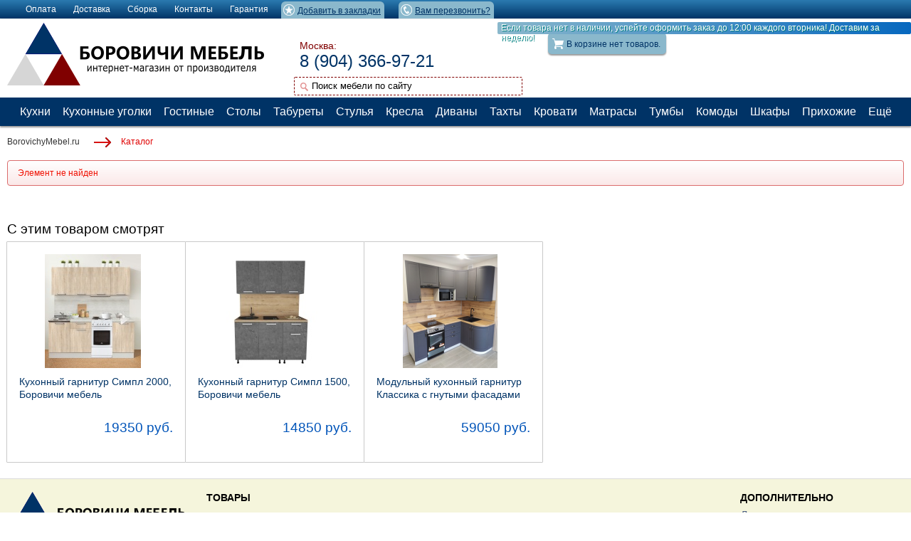

--- FILE ---
content_type: text/html; charset=windows-1251
request_url: https://borovichymebel.ru/shop/kuhnya-massiv-lyuks-poelementno/stol-s-yashchikami_5/
body_size: 11646
content:
<!DOCTYPE html>
<html xmlns="http://www.w3.org/1999/xhtml" xml:lang="ru" lang="ru">
<head>
<title>Каталог Боровичи</title><meta http-equiv="Content-Type" content="text/html; charset=windows-1251" />
<meta name="robots" content="index, follow" />
<meta name="keywords" content="Каталог Боровичи" />
<meta name="description" content="Купить товары для сна в интернет-магазине Боровичи по самым выгодным ценам!" />
<link href="/bitrix/js/main/core/css/core.css?14449447653963" type="text/css"  rel="stylesheet" />
<link href="/bitrix/js/main/core/css/core_popup.css?150243108038446" type="text/css"  rel="stylesheet" />
<link href="/bitrix/templates/borovichy/components/bitrix/catalog/al/style.css?1453017667580" type="text/css"  rel="stylesheet" />
<link href="/bitrix/components/bitrix/system.show_message/templates/.default/style.css?144494488164" type="text/css"  rel="stylesheet" />
<link href="/bitrix/templates/borovichy/template_ext/catalog.section/al/style.css?145631829313508" type="text/css"  rel="stylesheet" />
<link href="/bitrix/templates/borovichy/js/fancybox/jquery.fancybox.css?15056767896190" type="text/css"  data-template-style="true"  rel="stylesheet" />
<link href="/bitrix/templates/borovichy/js/jscrollpane/jquery.jscrollpane.css?14449447701529" type="text/css"  data-template-style="true"  rel="stylesheet" />
<link href="/bitrix/templates/borovichy/js/glass/glass.css?1456318143345" type="text/css"  data-template-style="true"  rel="stylesheet" />
<link href="/bitrix/templates/.default/ajax/ajax.css?1444944770448" type="text/css"  data-template-style="true"  rel="stylesheet" />
<link href="/bitrix/templates/borovichy/components/bitrix/menu/toppanel/style.css?1470437735278" type="text/css"  data-template-style="true"  rel="stylesheet" />
<link href="/bitrix/templates/borovichy/components/bitrix/search.title/al/style.css?14989783863974" type="text/css"  data-template-style="true"  rel="stylesheet" />
<link href="/bitrix/templates/borovichy/components/bitrix/menu/catalog/style.css?14542407293858" type="text/css"  data-template-style="true"  rel="stylesheet" />
<link href="/bitrix/templates/borovichy/components/bitrix/sale.basket.basket.small/in_head2/style.css?16256604341009" type="text/css"  data-template-style="true"  rel="stylesheet" />
<link href="/bitrix/templates/borovichy/components/bitrix/breadcrumb/al/style.css?1456906076670" type="text/css"  data-template-style="true"  rel="stylesheet" />
<link href="/bitrix/templates/borovichy/components/bitrix/menu/infootercatalog/style.css?15360663071159" type="text/css"  data-template-style="true"  rel="stylesheet" />
<link href="/bitrix/templates/borovichy/components/bitrix/menu/infooter/style.css?1536066204266" type="text/css"  data-template-style="true"  rel="stylesheet" />
<link href="/bitrix/templates/borovichy/components/bitrix/subscribe.form/footer/style.css?144494477047" type="text/css"  data-template-style="true"  rel="stylesheet" />
<link href="/bitrix/templates/borovichy/components/bitrix/system.auth.form/fancybox/style.css?1444944771407" type="text/css"  data-template-style="true"  rel="stylesheet" />
<link href="/bitrix/templates/borovichy/components/bitrix/catalog.compare.list/al/style.css?14449447711440" type="text/css"  data-template-style="true"  rel="stylesheet" />
<link href="/bitrix/templates/borovichy/styles.css?171153048559307" type="text/css"  data-template-style="true"  rel="stylesheet" />
<link href="/bitrix/templates/borovichy/template_styles.css?157435058147548" type="text/css"  data-template-style="true"  rel="stylesheet" />
<script type="text/javascript">if(!window.BX)window.BX={message:function(mess){if(typeof mess=='object') for(var i in mess) BX.message[i]=mess[i]; return true;}};</script>
<script type="text/javascript">(window.BX||top.BX).message({'JS_CORE_LOADING':'Загрузка...','JS_CORE_NO_DATA':'- Нет данных -','JS_CORE_WINDOW_CLOSE':'Закрыть','JS_CORE_WINDOW_EXPAND':'Развернуть','JS_CORE_WINDOW_NARROW':'Свернуть в окно','JS_CORE_WINDOW_SAVE':'Сохранить','JS_CORE_WINDOW_CANCEL':'Отменить','JS_CORE_WINDOW_CONTINUE':'Продолжить','JS_CORE_H':'ч','JS_CORE_M':'м','JS_CORE_S':'с','JSADM_AI_HIDE_EXTRA':'Скрыть лишние','JSADM_AI_ALL_NOTIF':'Показать все','JSADM_AUTH_REQ':'Требуется авторизация!','JS_CORE_WINDOW_AUTH':'Войти','JS_CORE_IMAGE_FULL':'Полный размер'});</script>
<script type="text/javascript">(window.BX||top.BX).message({'LANGUAGE_ID':'ru','FORMAT_DATE':'DD.MM.YYYY','FORMAT_DATETIME':'DD.MM.YYYY HH:MI:SS','COOKIE_PREFIX':'BITRIX_SM','SERVER_TZ_OFFSET':'10800','SITE_ID':'s2','SITE_DIR':'/','USER_ID':'','SERVER_TIME':'1769868109','USER_TZ_OFFSET':'0','USER_TZ_AUTO':'Y','bitrix_sessid':'fc5f700c56ef341aeaa5e83236905b7c'});</script>


<script type="text/javascript" src="/bitrix/js/redsign.devfunc/script.js?14449447621726"></script>
<script type="text/javascript" src="/bitrix/js/main/ajax.js?144494477035509"></script>
<script type="text/javascript" src="/bitrix/js/main/core/core.js?1502431096112394"></script>
<script type="text/javascript" src="/bitrix/js/main/core/core_ajax.js?150243109635503"></script>
<script type="text/javascript" src="/bitrix/js/main/core/core_popup.js?150243107842190"></script>
<script type="text/javascript" src="/bitrix/js/sng.up/script-up.js?14449447701026"></script>
<script type="text/javascript">var bxDate = new Date(); document.cookie="BITRIX_SM_TIME_ZONE="+bxDate.getTimezoneOffset()+"; path=/; expires=Fri, 01-Jan-2038 00:00:00 GMT"</script>
<script>var RSDevFunc_BasketEndWord_end1 = "";var RSDevFunc_BasketEndWord_end2 = "";var RSDevFunc_BasketEndWord_end3 = "";</script>
<meta http-equiv="X-UA-Compatible" content="IE=edge" />
<meta name="viewport" content="width=device-width" />
<script type="text/javascript" src="//yandex.st/share/share.js" charset="utf-8"></script>
<link rel="apple-touch-icon" sizes="180x180" href="https://borovichymebel.ru/apple-touch-icon.png">
<link rel="icon" type="image/png" sizes="32x32" href="https://borovichymebel.ru/favicon-32x32.png">
<link rel="icon" type="image/png" sizes="16x16" href="https://borovichymebel.ru/favicon-16x16.png">
<link rel="icon" type="image/svg+xml" href="https://borovichymebel.ru/favicon.svg">
<link rel="manifest" href="https://borovichymebel.ru/site.webmanifest">
<link rel="mask-icon" href="https://borovichymebel.ru/safari-pinned-tab.svg" color="#800000">
<meta name="msapplication-TileColor" content="#dfdede">
<meta name="theme-color" content="#ffffff">
<script>sng_up_button_opacity='90';sng_up_button_width='';sng_up_button='/bitrix/images/sng.up/up22.png'; sng_up_position ='right';sng_up_position_indent_x = '130';sng_up_position_indent_y = '36'</script>
<link href='/bitrix/js/sng.up/style-up.css' type='text/css' rel='stylesheet' />



<script type="text/javascript" src="/bitrix/templates/borovichy/js/jquery-1.10.2.min.js?144494477093107"></script>
<script type="text/javascript" src="/bitrix/templates/borovichy/js/fancybox/jquery.mousewheel-3.0.6.pack.js?14449447701384"></script>
<script type="text/javascript" src="/bitrix/templates/borovichy/js/fancybox/jquery.fancybox.pack.js?144494477023135"></script>
<script type="text/javascript" src="/bitrix/templates/borovichy/js/jscrollpane/jquery.jscrollpane.min.js?144494477014107"></script>
<script type="text/javascript" src="/bitrix/templates/borovichy/js/glass/glass.js?14449447703876"></script>
<script type="text/javascript" src="/bitrix/templates/borovichy/js/script.js?157488725517438"></script>
<script type="text/javascript" src="/bitrix/templates/borovichy/js/offers.js?144494477012662"></script>
<script type="text/javascript" src="/bitrix/templates/borovichy/js/iefix.js?14449447702607"></script>
<script type="text/javascript" src="/bitrix/templates/borovichy/js/jquery.sticky.js?14989844193751"></script>
<script type="text/javascript" src="/bitrix/components/bitrix/search.title/script.js?15024309979371"></script>
<script type="text/javascript" src="/bitrix/templates/borovichy/components/bitrix/search.title/al/script.js?1444944771479"></script>
<script type="text/javascript" src="/bitrix/templates/borovichy/components/bitrix/menu/catalog/script.js?1444944771756"></script>
<script type="text/javascript" src="/bitrix/templates/borovichy/components/bitrix/sale.basket.basket.small/in_head2/script.js?1435557523331"></script>
<script type="text/javascript" src="/bitrix/templates/borovichy/components/bitrix/catalog.compare.list/al/script.js?14449447713211"></script>
<script type="text/javascript" src="/bitrix/templates/borovichy/components/redsign/buy1click/fancybox/script.js?1444944770323"></script>
<script type="text/javascript" src="/bitrix/templates/borovichy/components/redsign/email.to.friend/fancybox/script.js?1444944770107"></script>
<script type="text/javascript" src="/bitrix/templates/borovichy/components/bitrix/catalog.bigdata.products/al/script.js?14449447702974"></script>
<script type="text/javascript" src="/bitrix/templates/borovichy/template_ext/catalog.section/al/script.js?14449447721330"></script>
<script type="text/javascript">var _ba = _ba || []; _ba.push(["aid", "f6d5d1f6395c523d29d0897924c843a9"]); _ba.push(["host", "borovichymebel.ru"]); (function() {var ba = document.createElement("script"); ba.type = "text/javascript"; ba.async = true;ba.src = (document.location.protocol == "https:" ? "https://" : "http://") + "bitrix.info/ba.js";var s = document.getElementsByTagName("script")[0];s.parentNode.insertBefore(ba, s);})();</script>


<script type="text/javascript">
// some JS params
var RSAL_SITE_DIR = '/',
	RSAL_ClickProtectionDelay = 1500,
	RSAL_RequestDelay = 250,
	RSAL_FancyCloseDelay = 1200,
	RSAL_FancyReloadPageAfterClose = false,
	RSAL_PRICE_CODE = '',
	RSAL_OFFERS = new Object(),
	RSAL_LIKES = {},
	RSAL_COMPARE = {},
	RSAL_INBASKET = {},
	RSAL_PHONETABLET = "N",
	RSAL_SHOW_MOUSE_LOADING = "Y";
if( /Android|webOS|iPhone|iPad|iPod|BlackBerry/i.test(navigator.userAgent) ) { RSAL_PHONETABLET = "Y"};
// messages
BX.message({"RSAL_JS_TO_MACH_CLICK_LIKES":"Вы слишком часто кликаете, отдохните немного!"});
</script>
<link rel="yandex-tableau-widget" href="/manifest.json" />
<meta name="yandex-verification" content="2f4da6cc5a34a2d2" />
</head><body class="activelife ru"><div id="panel"></div><!-- Yandex.Metrika counter --> <script type="text/javascript" > (function(m,e,t,r,i,k,a){m[i]=m[i]||function(){(m[i].a=m[i].a||[]).push(arguments)}; m[i].l=1*new Date();k=e.createElement(t),a=e.getElementsByTagName(t)[0],k.async=1,k.src=r,a.parentNode.insertBefore(k,a)}) (window, document, "script", "https://mc.yandex.ru/metrika/tag.js", "ym"); ym(39822980, "init", { clickmap:true, trackLinks:true, accurateTrackBounce:true, webvisor:true }); </script> <noscript><div><img src="https://mc.yandex.ru/watch/39822980" style="position:absolute; left:-9999px;" alt="" /></div></noscript> <!-- /Yandex.Metrika counter --><div class="body pc"><div class="wrap"><div id="top_panel" class="top_panel back3"><div class="wrap_inside clearfix"><div class="menu_top_panel clearfix"><div class="menu_top_panel-item"><a href="/payment/"><span>Оплата</span></a></div><div class="menu_top_panel-item"><a href="/delivery/"><span>Доставка</span></a></div><div class="menu_top_panel-item"><a href="/sborka/"><span>Сборка</span></a></div><div class="menu_top_panel-item"><a href="/contacts/"><span>Контакты</span></a></div><div class="menu_top_panel-item"><a href="/garantiya/"><span>Гарантия</span></a></div></div><div class="zakladka"><a class="add_fav" rel="sidebar" href="" onclick="return bookmark(this);">Добавить в закладки</a></div><div class="header-info-phones-recall"><a rel="nofollow" class="js_fancy_window" href="#fancyrecall">Вам перезвонить?</a><div class="clear"></div></div><div id="header-colors">Если товара нет в наличии, успейте оформить заказ до 12:00 каждого вторника! Доставим за неделю!</div>
</div></div><div id="header" class="header"><div class="wrap_inside clearfix"><div class="header-info"><div class="header-info-logo_and_phones clearfix"><div class="header-info-logo"><a href="/"><div class="logo" alt="Боровичи Мебель"></div></a></div><div class="header-info-phones"><div class="header-info-phones-p2"><p style="color: #800000; font-size: 14px;">
	 Москва:
</p>
<p style="color: #800000; font-size: 14px;">
 <span style="color: #003366; font-size: 24px;"><a href="tel:+79043669721">8 (904) 366-97-21</a></span>
</p></div><div class="header-info-phones-p2"></div><div class="search_in_head"><div class="search_in_head-input" id="title-search"><form action="/search/index.php"><i class="icon multimage_icons search_in_head-search_icon"></i><input class="text" id="title-search-input" type="text" name="q" value="" maxlength="50" autocomplete="off" placeholder="Поиск мебели по сайту" /><input class="none1" name="s" type="submit" value="Поиск" /></form></div></div>
<script type="text/javascript">
var jsControl = new JCTitleSearch({
	//'WAIT_IMAGE': '/bitrix/themes/.default/images/wait.gif',
	'AJAX_PAGE' : '/shop/kuhnya-massiv-lyuks-poelementno/stol-s-yashchikami_5/',
	'CONTAINER_ID': 'title-search',
	'INPUT_ID': 'title-search-input',
	'MIN_QUERY_LEN': 2
});
</script>
<!-- /search_in_head --></div><div class="header-info-phones-p2"></div><div id="aside1" style="height: 30px;"><div class="basket_top_panel js_basket_top_panel clearfix"><a class="basket_top_panel_overlay" href="/personal/cart/"></a><div class="basket_top_panel-icon-cart"><div class="basket_top_panel-text"><div id="basket_top_panel-info" class="basket_top_panel-info nowrap"><!--'start_frame_cache_basket_top_panel-info'--><span class="js_basket_empty">В корзине нет товаров.</span><div class="js_basket_nums_and_summ none2">Товаров: <span class="js_basket_nums"></span> &nbsp; на сумму = <span class="js_basket_summa"></span></div><script type="text/javascript">RSAL_INBASKET = [];</script><!--'end_frame_cache_basket_top_panel-info'--></div></div></div></div><script>RSAL_INBASKET = [];</script></div><div class="header-info-p23"></div></div></div></div><ul id="menu"><li><a href="/shop/kukhni-borovichi/">Кухни</a>
            <ul class="rightmeny">
            <li><a href="/shop/kukhonnye-komplektuyushchie-borovichi/">Комплектующие</a></li>
            <li><a href="/shop/bufety/">Буфеты</a></li>

            </ul>
</li>

<li><a href="/shop/kukhonnye-ugolki-borovichi/">Кухонные уголки</a></li> 
<li><a href="/shop/gostinye-borovichi/">Гостиные</a></li> 
<li><a href="/shop/stoly-borovichi/">Столы</a></li> 
<li><a href="/shop/taburety-borovichi/">Табуреты</a></li> 
<li><a href="/shop/stulya-borovichi/">Стулья</a></li> 
<li><a href="/shop/kresla-borovichi/">Кресла</a></li> 
<li><a href="/shop/divany-borovichi/">Диваны</a></li> 
<li><a href="/shop/takhty-borovichi/">Тахты</a></li> 
<li><a href="/shop/krovati-borovichi/">Кровати</a></li> 
<li><a href="/shop/matrasy-borovichi/">Матрасы</a></li>
<li><a href="/shop/tumby-borovichi/">Тумбы</a></li> 
<li><a href="/shop/komody-borovichi/">Комоды</a></li>
<li><a href="/shop/shkafy-borovichi/">Шкафы</a></li>
<li><a href="/shop/prikhozhie-borovichi/">Прихожие</a></li>
<li><a href="#">Ещё</a>
            <ul class="leftmeny">
            <li><a href="/shop/modulnaya-sistema-lotos-borovichi-mebel/">Модульная система Лотос</a></li>
            <li><a href="/shop/modulnaya-sistema-selo/">Модульная система СЕЛО</a></li>
            <li><a href="/shop/modulnaya-sistema-sonoma/">Модульная система Сонома</a></li>
            <li><a href="/shop/modulnaya-sistema-solo-borovichi-mebel/">Модульная система Соло</a></li>
            <li><a href="/shop/modulnaya-sistema-klassika-borovichi-mebel/">Модульная система Классика</a></li>
            <li><a href="/shop/pufy/">Пуфы</a></li>
            <li><a href="/shop/kompyuternye-stoly-borovichi/">Компьютерные столы</a></li>
            <li><a href="/shop/nabory-mebeli/">Наборы мебели</a></li>

            </ul>
</li>
</ul></div></div><div class="wrap_inner"><div class="wrap_inside clearfix"><ul class="breadcrumb-navigation"><li><a href="/" title="BorovichyMebel.ru">BorovichyMebel.ru</a></li><li><span class="ic1 next"></span></li><li><a class="last" href="/shop/" title="Каталог">Каталог</a></li><li><span class="ic2"></span></li><div class="clear"></div></ul><div id="content">

<script>    $(window).load(function(){
      $("#aside1").sticky({ topSpacing: 2 });
    });
</script>
<p><font class="errortext">Элемент не найден</font></p><div class="clearfix"><!--'start_frame_cache_Zz2YMH'--><span id="bigdata_recommeded_products_1968943265" class="bigdata_recommended_products_container"></span><script type="application/javascript">

		BX.cookie_prefix = 'BITRIX_SM';
		BX.cookie_domain = 'borovichymebel.ru';
		BX.current_server_time = '1769868109';

		BX.ready(function(){
			var params = {'uid':'','aid':'f6d5d1f6395c523d29d0897924c843a9','count':'15','op':'simitems','eid':'0','ib':'10'};
			var url = 'https://analytics.bitrix.info/crecoms/v1_0/recoms.php';
			var data = BX.ajax.prepareData(params);

			if (data){
				url += (url.indexOf('?') !== -1 ? "&" : "?") + data;
				data = '';
			}

			var onready = function(response) {
				if (!response.items){
					response.items = [];
				}
				BX.ajax({
					url: '/bitrix/components/bitrix/catalog.bigdata.products/ajax.php?'+BX.ajax.prepareData({'AJAX_ITEMS': response.items, 'RID': response.id}),
					method: 'POST',
					data: {'parameters':'[base64].5a7f8875828a125087c32167aa3738be74efbe8544c9129965760e2ee67607be', 'template': 'al.29e0cf9f3b46dfe0fea4dd32a27079b9c537c179ec1367c02615063ec1c6e427', 'rcm': 'yes'},
					dataType: 'html',
					processData: false,
					start: true,
					onsuccess: function (html) {
						console.log( 'bigData loaded' );
						var ob = BX.processHTML(html);

						// inject
						BX('bigdata_recommeded_products_1968943265').innerHTML = ob.HTML;
						BX.ajax.processScripts(ob.SCRIPT);

						// set detail view event - set up recommendation id
						var detailLinks = BX.findChildren(BX('bigdata_recommeded_products_1968943265'), {'className':'bx_rcm_view_link'}, true);
						if (detailLinks){
							for (i in detailLinks){
								BX.bind(detailLinks[i], 'click', function(e){
									window.JCCatalogBigdataProducts.prototype.RememberRecommendation(
										BX(this),
										BX(this).getAttribute('data-product-id')
									);
								});
							}
						}
					}
				});
			};
			BX.ajax({
				'method': 'GET',
				'dataType': 'json',
				'url': url,
				'timeout': 3,
				'onsuccess': onready,
				'onfailure': onready
			});
		});
	</script><!--'end_frame_cache_Zz2YMH'--></div><div class="clearfix"></div><div class="clearfix"><!--'start_frame_cache_MeQoLz'--><!--'end_frame_cache_MeQoLz'--></div><br>				                   </div><!-- /content --><div class="clear"></div></div><!-- /wrap_inside --></div><!-- /wrap_inner --><div id="footer" class="footer"><div class="wrap_inner"><div class="wrap_inside clearfix"><div id="footer" class="footer_inner clearfix"><div class="footer-block block1"><div class="footer-logo"><a href="/"><img alt="Боровичи Мебель" src="/bitrix/templates/borovichy/img/borovichy/f.png" border="0" title="Боровичи Мебель"></a></div><div class="footer-phones"><div class="footer-phones-p2"><br>8 (904) 366-97-21&nbsp;<span style="color: #848484; font-size: 10px;">МСК</span><br><br></div><div class="footer-phones-p1"><div class="footer-phones-recall"><a rel="nofollow" class="js_fancy_window" href="#fancyrecall">Заказать звонок</a></div></div><div class="sertifikatfuter"><img src="/bitrix/templates/borovichy/img/borovichy/sertifikat.png" border="0"><img src="/bitrix/templates/borovichy/img/borovichy/ofdiler.png" border="0"><img src="/bitrix/templates/borovichy/img/borovichy/garantiyakach.png" border="0"></div></div></div><div class="footer-block block2"><div class="infootercatalog clearfix"><div class="infootercatalog-title footer-title">Товары</div><div class="infootercatalog-aroundlevel"><div class="infootercatalog-item depth_level1"><a href="https://borovichymebel.ru/shop/kukhni-borovichi/"><span>Кухни</span></a></div></div><div class="infootercatalog-aroundlevel"><div class="infootercatalog-item depth_level1"><a href="https://borovichymebel.ru/shop/kukhonnye-ugolki-borovichi/"><span>Кухонные уголки</span></a></div></div><div class="infootercatalog-aroundlevel"><div class="infootercatalog-item depth_level1"><a href="https://borovichymebel.ru/shop/stoly-borovichi/"><span>Столы</span></a></div></div><div class="infootercatalog-aroundlevel"><div class="infootercatalog-item depth_level1"><a href="https://borovichymebel.ru/shop/stulya-borovichi/"><span>Стулья</span></a></div></div><div class="infootercatalog-aroundlevel"><div class="infootercatalog-item depth_level1"><a href="https://borovichymebel.ru/shop/taburety-borovichi/"><span>Табуреты</span></a></div></div><div class="infootercatalog-aroundlevel"><div class="infootercatalog-item depth_level1"><a href="https://borovichymebel.ru/shop/kresla-borovichi/"><span>Кресла</span></a></div></div><div class="infootercatalog-aroundlevel"><div class="infootercatalog-item depth_level1"><a href="https://borovichymebel.ru/shop/divany-borovichi/"><span>Диваны</span></a></div></div><div class="infootercatalog-aroundlevel"><div class="infootercatalog-item depth_level1"><a href="https://borovichymebel.ru/shop/takhty-borovichi/"><span>Тахты</span></a></div></div><div class="infootercatalog-aroundlevel"><div class="infootercatalog-item depth_level1"><a href="https://borovichymebel.ru/shop/krovati-borovichi/"><span>Кровати</span></a></div></div><div class="infootercatalog-aroundlevel"><div class="infootercatalog-item depth_level1"><a href="https://borovichymebel.ru/shop/matrasy-borovichi/"><span>Матрасы</span></a></div></div><div class="infootercatalog-aroundlevel"><div class="infootercatalog-item depth_level1"><a href="https://borovichymebel.ru/shop/namatrasniki-borovichi/"><span>Наматрасники</span></a></div></div><div class="infootercatalog-aroundlevel"><div class="infootercatalog-item depth_level1"><a href="https://borovichymebel.ru/shop/tumby-borovichi/"><span>Тумбы</span></a></div></div><div class="infootercatalog-aroundlevel"><div class="infootercatalog-item depth_level1"><a href="https://borovichymebel.ru/shop/komody-borovichi/"><span>Комоды</span></a></div></div><div class="infootercatalog-aroundlevel"><div class="infootercatalog-item depth_level1"><a href="https://borovichymebel.ru/shop/shkafy-borovichi/"><span>Шкафы</span></a></div></div><div class="infootercatalog-aroundlevel"><div class="infootercatalog-item depth_level1"><a href="https://borovichymebel.ru/shop/gostinye-borovichi/"><span>Гостиные</span></a></div></div><div class="infootercatalog-aroundlevel"><div class="infootercatalog-item depth_level1"><a href="https://borovichymebel.ru/shop/zhurnalnye-stoly/"><span>Журнальные столы</span></a></div></div><div class="infootercatalog-aroundlevel"><div class="infootercatalog-item depth_level1"><a href="https://borovichymebel.ru/shop/pufy/"><span>Пуфы</span></a></div></div><div class="infootercatalog-aroundlevel"><div class="infootercatalog-item depth_level1"><a href="https://borovichymebel.ru/shop/detskaya-mebel-borovichi/"><span>Детская мебель</span></a></div></div><div class="infootercatalog-aroundlevel"><div class="infootercatalog-item depth_level1"><a href="https://borovichymebel.ru/shop/kompyuternye-stoly-borovichi/"><span>Компьютерные столы</span></a></div></div><div class="infootercatalog-aroundlevel"><div class="infootercatalog-item depth_level1"><a href="https://borovichymebel.ru/shop/pismennye-stoly-borovichi/"><span>Письменные столы</span></a></div></div><div class="infootercatalog-aroundlevel"><div class="infootercatalog-item depth_level1"><a href="https://borovichymebel.ru/shop/spalni-borovichi/"><span>Спальни</span></a></div></div><div class="infootercatalog-aroundlevel"><div class="infootercatalog-item depth_level1"><a href="https://borovichymebel.ru/shop/prikhozhie-borovichi/"><span>Прихожие</span></a></div></div><div class="infootercatalog-aroundlevel"><div class="infootercatalog-item depth_level1"><a href="https://borovichymebel.ru/shop/tumby-tv-borovichi/"><span>Тумбы ТВ</span></a></div></div><div class="infootercatalog-aroundlevel"><div class="infootercatalog-item depth_level1"><a href="https://borovichymebel.ru/shop/stellazhi-borovichi/"><span>Стеллажи</span></a></div></div><div class="infootercatalog-aroundlevel"><div class="infootercatalog-item depth_level1"><a href="https://borovichymebel.ru/shop/obuvnitsy-borovichi/"><span>Обувницы</span></a></div></div><div class="infootercatalog-aroundlevel"><div class="infootercatalog-item depth_level1"><a href="https://borovichymebel.ru/shop/modulnaya-sistema-lotos-borovichi-mebel/"><span>Модульная система Лотос</span></a></div></div><div class="infootercatalog-aroundlevel"><div class="infootercatalog-item depth_level1"><a href="https://borovichymebel.ru/shop/modulnaya-sistema-solo-borovichi-mebel/"><span>Модульная система Соло</span></a></div></div><div class="infootercatalog-aroundlevel"><div class="infootercatalog-item depth_level1"><a href="https://borovichymebel.ru/shop/modulnaya-sistema-sonoma/"><span>Модульная система Сонома</span></a></div></div><div class="infootercatalog-aroundlevel"><div class="infootercatalog-item depth_level1"><a href="https://borovichymebel.ru/shop/modulnaya-sistema-klassika-borovichi-mebel/"><span>Модульная система Классика</span></a></div></div><div class="infootercatalog-aroundlevel"><div class="infootercatalog-item depth_level1"><a href="https://borovichymebel.ru/shop/modulnaya-sistema-selo/"><span>Модульная система Село</span></a></div></div><div class="infootercatalog-aroundlevel"><div class="infootercatalog-item depth_level1"><a href="https://borovichymebel.ru/shop/nabory-mebeli/"><span>Наборы мебели</span></a></div></div><div class="infootercatalog-aroundlevel"><div class="infootercatalog-item depth_level1"><a href="https://borovichymebel.ru/shop/modulnye-kukhni-borovichi/"><span>Модульные кухни</span></a></div></div><div class="infootercatalog-aroundlevel"><div class="infootercatalog-item depth_level1"><a href="https://borovichymebel.ru/shop/kukhonnye-komplektuyushchie-borovichi/"><span>Кухонные комплектующие</span></a></div></div><div class="infootercatalog-aroundlevel"><div class="infootercatalog-item depth_level1"><a href="https://borovichymebel.ru/shop/elementy-modulnoy-mebeli-borovichi/"><span>Элементы модульной мебели</span></a></div></div></div></div><div class="footer-block block4"><div class="footer-socservice"><div class="menu_in_footer clearfix"><div class="menu_in_footer-title footer-title">Дополнительно</div><div class="menu_in_footer-item"><a href="/delivery/"><span>Доставка</span></a></div><div class="menu_in_footer-item"><a href="/contacts/"><span>Контакты</span></a></div><div class="menu_in_footer-item"><a href="/sborka/"><span>Сборка</span></a></div><div class="menu_in_footer-item"><a href="/payment/"><span>Оплата</span></a></div><div class="menu_in_footer-item"><a href="/news/"><span>Новости</span></a></div><div class="menu_in_footer-item"><a href="/shop/"><span>Каталог товаров</span></a></div></div></div><div class="footer_subscribe"><form action="/personal/subscribe/"><div class="footer_subscribe-title footer-title">Подписка на новости</div><div class="none2"><input type="checkbox" name="sf_RUB_ID[]" id="sf_RUB_ID_3" value="3" checked /></div><!--'start_frame_cache_auth_top_panel-item_head'--><input class="textinput40 back1" type="text" name="sf_EMAIL" value="" title="Введите ваш e-mail" placeholder="E-mail" /><!--'end_frame_cache_auth_top_panel-item_head'--><a class="btn1 submit" href="#">Подписаться</a><input class="none2" type="submit" name="OK" value="Подписаться" /></form></div></div></div><!-- /footer_inner --><!--LiveInternet counter--><script type="text/javascript">document.write("<a href='//www.liveinternet.ru/click' "+"target=_blank><img src='//counter.yadro.ru/hit?t44.6;r"+escape(document.referrer)+((typeof(screen)=="undefined")?"":";s"+screen.width+"*"+screen.height+"*"+(screen.colorDepth?screen.colorDepth:screen.pixelDepth))+";u"+escape(document.URL)+";h"+escape(document.title.substring(0,80))+";"+Math.random()+"' alt='' title='LiveInternet' "+"border='0' width='31' height='31'><\/a>")</script><!--/LiveInternet--><iframe src="https://yandex.ru/sprav/widget/rating-badge/86910590278" width="150" height="50" frameborder="0"></iframe></div><!-- /wrap_inside --></div><!-- /wrap_inner --><div class="footer-copyright"><div class="wrap_inner"><div class="wrap_inside clearfix"><p><a class="js_fancy_window" href="#fancyauth"><i class="icon multimage_icons auth_top_panel-auth"></i>.</a> Фирменный интернет-магазин мебели от фабрики "Боровичи Мебель" | E-mail: borovichy-mebel@yandex.ru </p><p>Содержание страницы носит исключительно информационный характер и ни при каких условиях не является публичной офертой, определяемой положениями статьи 437 ГК РФ.</p></div><div class="footer-copyright-podpis"><div class="zakladkafooter"></div><div class="footer-copyright-site_developer"></div></div><!-- /wrap_inside --></div><!-- /wrap_inner --></div><!-- /footer-copyright --></div><!-- /footer --></div><!-- /wrap --></div><!-- /body --><!------------------------ fancybox - auth ------------------------><div id="fancyauth" style="display:none;"><script type="text/javascript">if (window.location.hash != '' && window.location.hash != '#') top.BX.ajax.history.checkRedirectStart('bxajaxid', 'dd0e29bcac923f44c7bdab57feda3747')</script><div id="comp_dd0e29bcac923f44c7bdab57feda3747"><div class="popup styleforsmallpopup auth_form"><div class="popup_head back0">Авторизация</div><div class="popup_dashed"><div id="auth_form_popup" class="popup_body clearfix"><!--'start_frame_cache_auth_form_popup'--><form name="system_auth_form6zOYVN" method="post" target="_top" action="/ajax/auth.php" onsubmit="return jsAjaxUtil.InsertFormDataToNode(this, 'comp_dd0e29bcac923f44c7bdab57feda3747', true);"><input type="hidden" name="backurl" value="/shop/kuhnya-massiv-lyuks-poelementno/stol-s-yashchikami_5/" /><input type="hidden" name="AUTH_FORM" value="Y" /><input type="hidden" name="TYPE" value="AUTH" /><input class="textinput40 back1" type="text" name="USER_LOGIN" value="" maxlength="50" placeholder="Логин" /><div class="user_password"><input class="textinput40 back1" type="password" name="USER_PASSWORD" value="" maxlength="50" placeholder="Пароль" /><a class="js_ajax_link" href="/ajax/forgotpassword.php" data-parentselector="#fancyauth">Забыли?</a></div><div class="clearfix"><a class="btn2 submit" href="#">Войти</a><input class="none1" type="submit" name="Login" value="Войти" /><div class="remember"><input type="checkbox" id="USER_REMEMBER_frm" name="USER_REMEMBER" value="Y" /><label for="USER_REMEMBER_frm" title="Запомнить меня на этом компьютере">Запомнить меня</label></div></div></form><!--'end_frame_cache_auth_form_popup'--></div><div class="popup_foot"><a class="js_ajax_link" href="/ajax/registration.php" data-parentselector="#fancyauth">Регистрация</a></div></div></div></div><script type="text/javascript">if (top.BX.ajax.history.bHashCollision) top.BX.ajax.history.checkRedirectFinish('bxajaxid', 'dd0e29bcac923f44c7bdab57feda3747');</script><script type="text/javascript">top.BX.ready(BX.defer(function() {window.AJAX_PAGE_STATE = new top.BX.ajax.component('comp_dd0e29bcac923f44c7bdab57feda3747'); top.BX.ajax.history.init(window.AJAX_PAGE_STATE);}))</script></div><!------------------------ popupcomparelist ------------------------><div id="popupcomparelist" style="display:block;"><!--'start_frame_cache_popupcomparelist'--><!--'end_frame_cache_popupcomparelist'--><script>RSAL_COMPARE = [];</script></div><!------------------------ recall ------------------------><div id="fancyrecall" style="display:none;"><div id="comp_e4bc0e3aab57a6645ea2b2fe47870016"><div class="popup styleforsmallpopup"><div class="popup_head back0">Вам перезвонить?</div><div class="popup_dashed"><div id="recall2_popup" class="popup_body"><!--'start_frame_cache_recall2_popup'-->
<form action="/shop/kuhnya-massiv-lyuks-poelementno/stol-s-yashchikami_5/" method="GET"><input type="hidden" name="bxajaxid" id="bxajaxid_e4bc0e3aab57a6645ea2b2fe47870016_8BACKi" value="e4bc0e3aab57a6645ea2b2fe47870016" /><input type="hidden" name="AJAX_CALL" value="Y" /><script type="text/javascript">
function _processform_8BACKi(){
	var obForm = top.BX('bxajaxid_e4bc0e3aab57a6645ea2b2fe47870016_8BACKi').form;
	top.BX.bind(obForm, 'submit', function() {BX.ajax.submitComponentForm(this, 'comp_e4bc0e3aab57a6645ea2b2fe47870016', true)});
	top.BX.removeCustomEvent('onAjaxSuccess', _processform_8BACKi);
}
if (top.BX('bxajaxid_e4bc0e3aab57a6645ea2b2fe47870016_8BACKi'))
	_processform_8BACKi();
else
	top.BX.addCustomEvent('onAjaxSuccess', _processform_8BACKi);
</script><input type="hidden" name="sessid" id="sessid" value="fc5f700c56ef341aeaa5e83236905b7c" /><input type="hidden" name="redsign_recall2" value="Y" /><input type="hidden" name="PARAMS_HASH" value="49b67ce5225a14a0f8af41352fac33ca"><input class="textinput40 back1" type="text" name="RS_AUTHOR_NAME" value="" placeholder="Ваше имя" /><br/><input class="textinput40 back1" type="text" name="RS_AUTHOR_PHONE" value="" placeholder="Номер телефона" /><br/><a class="btn2 submit clear" href="#">Перезвонить</a><input class="none1" type="submit" name="submit" value="Перезвонить"></form><!--'end_frame_cache_recall2_popup'--></div></div></div></div></div><!------------------------ buy1click ------------------------><div id="buy1click" style="display:none;"><div id="comp_c62fd3324f217f624af1fa33f0ec2a9c"><div class="popup styleforsmallpopup"><div class="popup_head back0">Купить в 1 клик</div><div class="popup_dashed"><div id="buy1click_popup" class="popup_body"><!--'start_frame_cache_buy1click_popup'-->
<form action="/shop/kuhnya-massiv-lyuks-poelementno/stol-s-yashchikami_5/" method="GET"><input type="hidden" name="bxajaxid" id="bxajaxid_c62fd3324f217f624af1fa33f0ec2a9c_Ar8Szp" value="c62fd3324f217f624af1fa33f0ec2a9c" /><input type="hidden" name="AJAX_CALL" value="Y" /><script type="text/javascript">
function _processform_Ar8Szp(){
	var obForm = top.BX('bxajaxid_c62fd3324f217f624af1fa33f0ec2a9c_Ar8Szp').form;
	top.BX.bind(obForm, 'submit', function() {BX.ajax.submitComponentForm(this, 'comp_c62fd3324f217f624af1fa33f0ec2a9c', true)});
	top.BX.removeCustomEvent('onAjaxSuccess', _processform_Ar8Szp);
}
if (top.BX('bxajaxid_c62fd3324f217f624af1fa33f0ec2a9c_Ar8Szp'))
	_processform_Ar8Szp();
else
	top.BX.addCustomEvent('onAjaxSuccess', _processform_Ar8Szp);
</script><input type="hidden" name="sessid" id="sessid_1" value="fc5f700c56ef341aeaa5e83236905b7c" /><input type="hidden" name="redsign_buy1click" value="Y" /><input type="hidden" name="PARAMS_HASH" value="27cd1c2f647279129aca2094d500a704"><input class="textinput40 back1 textinput_captcha" type="text" name="captcha_word" maxlength="50" value=""/><input type="hidden" name="captcha_sid" value="02fb0d407596159ec0d25cb29c49304b"><img class="captcha_image" src="/bitrix/tools/captcha.php?captcha_sid=02fb0d407596159ec0d25cb29c49304b" width="180" height="39" alt="CAPTCHA"><a class="btn2 submit clear" href="#">Отправить</a><input class="none1" type="submit" name="submit" value="Отправить"></form><!--'end_frame_cache_buy1click_popup'--></div></div></div><script type="text/javascript">
	var RSLA_BUY1CLICK_MSG_PROD_ID = 'ID товара',
		RSLA_BUY1CLICK_MSG_PROD_NAME = 'Наименование товара',
		RSLA_BUY1CLICK_MSG_PROD_LINK = 'Ссылка на товар';
</script></div></div><!------------------------ email2friend ------------------------><div id="email2friend" style="display:none;"><div id="comp_9d2723e247c06ae07b4937c1d3757d83"><div class="popup styleforsmallpopup"><div class="popup_head back0">Сообщить другу</div><div class="popup_dashed"><div id="email2friend_popup" class="popup_body"><!--'start_frame_cache_email2friend_popup'-->
<form action="/shop/kuhnya-massiv-lyuks-poelementno/stol-s-yashchikami_5/" method="POST"><input type="hidden" name="bxajaxid" id="bxajaxid_9d2723e247c06ae07b4937c1d3757d83_XrQFCj" value="9d2723e247c06ae07b4937c1d3757d83" /><input type="hidden" name="AJAX_CALL" value="Y" /><script type="text/javascript">
function _processform_XrQFCj(){
	var obForm = top.BX('bxajaxid_9d2723e247c06ae07b4937c1d3757d83_XrQFCj').form;
	top.BX.bind(obForm, 'submit', function() {BX.ajax.submitComponentForm(this, 'comp_9d2723e247c06ae07b4937c1d3757d83', true)});
	top.BX.removeCustomEvent('onAjaxSuccess', _processform_XrQFCj);
}
if (top.BX('bxajaxid_9d2723e247c06ae07b4937c1d3757d83_XrQFCj'))
	_processform_XrQFCj();
else
	top.BX.addCustomEvent('onAjaxSuccess', _processform_XrQFCj);
</script><input type="hidden" name="sessid" id="sessid_2" value="fc5f700c56ef341aeaa5e83236905b7c" /><input type="hidden" name="redsign_email2friend" value="Y" /><input type="hidden" name="PARAMS_HASH" value="66720a8f3d59e49403ab7c6f5fab0e29"><input class="textinput40 back1" type="text" name="RS_AUTHOR_NAME" value="" placeholder="Ваше имя" /><br/><input class="textinput40 back1" type="text" name="RS_EMAIL_TO" value="" placeholder="E-mail получателя" /><br/><textarea class="textinput40 back1" name="RS_AUTHOR_COMMENT" placeholder="Ваш комментарий"></textarea><br/><input class="email2frind_url2product" type="hidden" name="RS_LINK" value="http://borovichymebel.ru/shop/kuhnya-massiv-lyuks-poelementno/stol-s-yashchikami_5/" /><br/><a class="btn2 submit clear" href="#">Отправить</a><input class="none1" type="submit" name="submit" value="Отправить"></form><!--'end_frame_cache_email2friend_popup'--></div></div></div></div></div><script>
	RSAL_SetLiked();
	RSAL_SetCompared();
	RSAL_SetInBasket();
      </script><div id="mouse_loading_icon" style="display:none;"><img src="/bitrix/templates/borovichy/img/mouse_loader.gif" border="0" alt="" /></div></body></html>

--- FILE ---
content_type: text/html; charset=windows-1251
request_url: https://borovichymebel.ru/bitrix/components/bitrix/catalog.bigdata.products/ajax.php?AJAX_ITEMS=undefined&RID=undefined
body_size: 1318
content:
<!--'start_frame_cache_Zz2YMH'--><input type="hidden" name="bigdata_recommendation_id" value="mostviewed"><div class="subtitle">С этим товаром смотрят</div><div id="bx_1182278561_168025" class="catalog-item js-element-id168025 js-element" data-elementid="168025" data-key1="168025"><div class="catalog-item_inner"><a class="qb_corner" href="/shop/garnitur-simpl/kukhonnyy-garnitur-simpl-2000-borovichi-mebel/"></a><a class="da_corner" href="/shop/garnitur-simpl/kukhonnyy-garnitur-simpl-2000-borovichi-mebel/"></a><div class="catalog-item_inside"><div class="catalog-item-picture"><a rel="nofollow" href="/shop/garnitur-simpl/kukhonnyy-garnitur-simpl-2000-borovichi-mebel/"><img class="image" src="/upload/resize_cache/iblock/711/207_160_140cd750bba9870f18aada2478b24840a/71172b7929abd2022487785726bf747b.jpg" width="135" height="160" alt="Кухонный гарнитур Симпл 2000, Боровичи мебель" /></a></div><div class="catalog-item-name"><a  class="text_fader" href="/shop/garnitur-simpl/kukhonnyy-garnitur-simpl-2000-borovichi-mebel/" title="Кухонный гарнитур Симпл 2000, Боровичи мебель">Кухонный гарнитур Симпл 2000, Боровичи мебель</a></div></div><div class="catalog-item-price clearfix"><div class="price">19350 руб.</div></div><div class="catalog-item_1st_inside clearfix"></div><div class="catalog-item_2nd_inside clearfix"><div class="catalog-item-buy_btn"><noindex><form class="js-buyform js-buyform168025 clearfix" name="buy_form"><input type="hidden" name="action_cbdp" value="ADD2BASKET" /><input type="hidden" name="id" class="js-buyproductid" value="168025" /><a rel="nofollow" class="grandibtn1 submit add2basket js_add2basket_link" href="#">В корзину</a><a class="in_basket" href="/personal/cart/" title="Перейти в корзину">В корзине</a><input type="submit" name="submit" class="none2" value="" /><span class="measure_name">шт</span><div class="prod_quantity clearfix"><a class="multimage_icons minus js-basket-minus"></a><input type="text" class="multimage_backs value" name="quantity" value="1" data-ratio="1"><a class="multimage_icons plus js-basket-plus"></a></div></form></noindex></div><div class="catalog-item-likes_and_share clearfix"><div class="yashare-auto-init" data-yashareLink="http://borovichymebel.ru/shop/garnitur-simpl/kukhonnyy-garnitur-simpl-2000-borovichi-mebel/" data-yashareTitle="Кухонный гарнитур Симпл 2000, Боровичи мебель" data-yashareL10n="ru" data-yashareType="none" data-yashareQuickServices="vkontakte,facebook,twitter"></div><a class="icon multimage_icons send2friend_icon js_email2friend js_fancy_window" href="#email2friend" title="Поделиться с другом" data-url="/shop/garnitur-simpl/kukhonnyy-garnitur-simpl-2000-borovichi-mebel/"></a></div></div></div></div><!-- /catalog-item --><div id="bx_1182278561_168024" class="catalog-item js-element-id168024 js-element" data-elementid="168024" data-key1="168024"><div class="catalog-item_inner"><a class="qb_corner" href="/shop/garnitur-simpl/kukhonnyy-garnitur-simpl-1500-borovichi-mebel/"></a><a class="da_corner" href="/shop/garnitur-simpl/kukhonnyy-garnitur-simpl-1500-borovichi-mebel/"></a><div class="catalog-item_inside"><div class="catalog-item-picture"><a rel="nofollow" href="/shop/garnitur-simpl/kukhonnyy-garnitur-simpl-1500-borovichi-mebel/"><img class="image" src="/upload/resize_cache/iblock/bd0/207_160_140cd750bba9870f18aada2478b24840a/bd059f0f178cffd7ccfdc7e86c1d7e87.jpg" width="160" height="160" alt="Кухонный гарнитур Симпл 1500, Боровичи мебель" /></a></div><div class="catalog-item-name"><a  class="text_fader" href="/shop/garnitur-simpl/kukhonnyy-garnitur-simpl-1500-borovichi-mebel/" title="Кухонный гарнитур Симпл 1500, Боровичи мебель">Кухонный гарнитур Симпл 1500, Боровичи мебель</a></div></div><div class="catalog-item-price clearfix"><div class="price">14850 руб.</div></div><div class="catalog-item_1st_inside clearfix"></div><div class="catalog-item_2nd_inside clearfix"><div class="catalog-item-buy_btn"><noindex><form class="js-buyform js-buyform168024 clearfix" name="buy_form"><input type="hidden" name="action_cbdp" value="ADD2BASKET" /><input type="hidden" name="id" class="js-buyproductid" value="168024" /><a rel="nofollow" class="grandibtn1 submit add2basket js_add2basket_link" href="#">В корзину</a><a class="in_basket" href="/personal/cart/" title="Перейти в корзину">В корзине</a><input type="submit" name="submit" class="none2" value="" /><span class="measure_name">шт</span><div class="prod_quantity clearfix"><a class="multimage_icons minus js-basket-minus"></a><input type="text" class="multimage_backs value" name="quantity" value="1" data-ratio="1"><a class="multimage_icons plus js-basket-plus"></a></div></form></noindex></div><div class="catalog-item-likes_and_share clearfix"><div class="yashare-auto-init" data-yashareLink="http://borovichymebel.ru/shop/garnitur-simpl/kukhonnyy-garnitur-simpl-1500-borovichi-mebel/" data-yashareTitle="Кухонный гарнитур Симпл 1500, Боровичи мебель" data-yashareL10n="ru" data-yashareType="none" data-yashareQuickServices="vkontakte,facebook,twitter"></div><a class="icon multimage_icons send2friend_icon js_email2friend js_fancy_window" href="#email2friend" title="Поделиться с другом" data-url="/shop/garnitur-simpl/kukhonnyy-garnitur-simpl-1500-borovichi-mebel/"></a></div></div></div></div><!-- /catalog-item --><div id="bx_1182278561_174105" class="catalog-item js-element-id174105 js-element" data-elementid="174105" data-key1="174105"><div class="catalog-item_inner"><a class="qb_corner" href="/shop/klassika-prestizh-mdf-plastik/modulnyy-kukhonnyy-garnitur-klassika-s-gnutymi-fasadami-mdf-2000kh1335-grafit-layn-borovichi-mebel/"></a><a class="da_corner" href="/shop/klassika-prestizh-mdf-plastik/modulnyy-kukhonnyy-garnitur-klassika-s-gnutymi-fasadami-mdf-2000kh1335-grafit-layn-borovichi-mebel/"></a><div class="catalog-item_inside"><div class="catalog-item-picture"><a rel="nofollow" href="/shop/klassika-prestizh-mdf-plastik/modulnyy-kukhonnyy-garnitur-klassika-s-gnutymi-fasadami-mdf-2000kh1335-grafit-layn-borovichi-mebel/"><img class="image" src="/upload/resize_cache/iblock/8de/207_160_140cd750bba9870f18aada2478b24840a/8de34e0f8e75d51bde323a035ac34a0d.png" width="133" height="160" alt="Модульный кухонный гарнитур Классика с гнутыми фасадами МДФ 2000х1335, графит Лайн, Боровичи мебель" /></a></div><div class="catalog-item-name"><a  class="text_fader" href="/shop/klassika-prestizh-mdf-plastik/modulnyy-kukhonnyy-garnitur-klassika-s-gnutymi-fasadami-mdf-2000kh1335-grafit-layn-borovichi-mebel/" title="Модульный кухонный гарнитур Классика с гнутыми фасадами МДФ 2000х1335, графит Лайн, Боровичи мебель">Модульный кухонный гарнитур Классика с гнутыми фасадами МДФ 2000х1335, графит Лайн, Боровичи мебель</a></div></div><div class="catalog-item-price clearfix"><div class="price">59050 руб.</div></div><div class="catalog-item_1st_inside clearfix"></div><div class="catalog-item_2nd_inside clearfix"><div class="catalog-item-buy_btn"><noindex><form class="js-buyform js-buyform174105 clearfix" name="buy_form"><input type="hidden" name="action_cbdp" value="ADD2BASKET" /><input type="hidden" name="id" class="js-buyproductid" value="174105" /><a rel="nofollow" class="grandibtn1 submit add2basket js_add2basket_link" href="#">В корзину</a><a class="in_basket" href="/personal/cart/" title="Перейти в корзину">В корзине</a><input type="submit" name="submit" class="none2" value="" /><span class="measure_name">шт</span><div class="prod_quantity clearfix"><a class="multimage_icons minus js-basket-minus"></a><input type="text" class="multimage_backs value" name="quantity" value="1" data-ratio="1"><a class="multimage_icons plus js-basket-plus"></a></div></form></noindex></div><div class="catalog-item-likes_and_share clearfix"><div class="yashare-auto-init" data-yashareLink="http://borovichymebel.ru/shop/klassika-prestizh-mdf-plastik/modulnyy-kukhonnyy-garnitur-klassika-s-gnutymi-fasadami-mdf-2000kh1335-grafit-layn-borovichi-mebel/" data-yashareTitle="Модульный кухонный гарнитур Классика с гнутыми фасадами МДФ 2000х1335, графит Лайн, Боровичи мебель" data-yashareL10n="ru" data-yashareType="none" data-yashareQuickServices="vkontakte,facebook,twitter"></div><a class="icon multimage_icons send2friend_icon js_email2friend js_fancy_window" href="#email2friend" title="Поделиться с другом" data-url="/shop/klassika-prestizh-mdf-plastik/modulnyy-kukhonnyy-garnitur-klassika-s-gnutymi-fasadami-mdf-2000kh1335-grafit-layn-borovichi-mebel/"></a></div></div></div></div><!-- /catalog-item --><!--'end_frame_cache_Zz2YMH'-->

--- FILE ---
content_type: text/css
request_url: https://borovichymebel.ru/bitrix/templates/borovichy/components/bitrix/catalog/al/style.css?1453017667580
body_size: 173
content:
.catalog_sidebar{
	float: left;
	width: 300px;
}
.catalog_sidebar .catalog_sidebar_inner{
	width: 265px;
}
.catalog{
	float: right;
	width: 960px;
}
.subtitle{
	font-size: 19px;
	margin-bottom: 5px;
	margin-top: 50px;
}
.around_sorter_and_navigation{
	border-top: 1px solid #D3D3D3;
	margin-bottom: 25px;
	padding-top: 14px;
}
.catalog_section_description{
	line-height: 18px;
	margin-bottom: 15px;
}
.catalog_section_description h1{
	font-weight: lighter;
	line-height: 1;
	margin: 0 0 10px;
        line-height: 44px;
}
.catalog_section_description .descr{
	line-height: 18px;
}

--- FILE ---
content_type: text/css
request_url: https://borovichymebel.ru/bitrix/templates/borovichy/js/fancybox/jquery.fancybox.css?15056767896190
body_size: 1789
content:
.styleforsmallpopup .textinput40{
	min-width:300px;
}
.styleforsmallpopup .textinput40.textinput_captcha{
	float:left;
	min-width:108px;
	width:108px;
	margin-right:10px;
}
.styleforsmallpopup form{
	max-width:380px;
}
.popup{
	min-width:330px;
}
.popup_head{
	height:39px;
	font-size:24px;
	color:#fff;
	text-align:center;
	padding:14px 59px 0;
	background-repeat:repeat-x;
	background-position:0 -412px;
	-webkit-border-radius:8px 8px 0 0;
	-moz-border-radius:8px 8px 0 0;
	border-radius:8px 8px 0 0;
}
.popup_dashed{
	border:1px solid #dbdbdb;
	border-top: none;
	-webkit-border-radius:0 0 8px 8px;
	-moz-border-radius:0 0 8px 8px;
	border-radius:0 0 8px 8px;
	overflow:hidden;
}
.popup_body{
	padding:25px 30px;
}
.popup_foot{
	text-align:center;
	padding:14px 0;
	background-color:#f3f3f3;
}
body .popup_foot a{
	font-size:12px;
	font-weight:bold;
	color:#777;
	text-transform:uppercase;
	text-decoration:none;
	border-bottom:1px dashed #777;
}
body .popup_foot a:hover{
	text-decoration:none;
	border-bottom:1px dashed #f3f3f3;
}

/*! fancyBox v2.1.5 fancyapps.com | fancyapps.com/fancybox/#license */
.fancybox-wrap,
.fancybox-skin,
.fancybox-outer,
.fancybox-inner,
.fancybox-image,
.fancybox-wrap iframe,
.fancybox-wrap object,
.fancybox-nav,
.fancybox-nav span,
.fancybox-tmp
{
	padding:0;
	margin:0;
	border:0;
	outline:none;
	vertical-align:top;
}
.fancybox-wrap{
	position:absolute;
	top:0;
	left:0;
	z-index:8020;
}
.fancybox-skin{
	position:relative;
	background-color:#fff;
	text-shadow:none;
	-webkit-border-radius:8px;
	-moz-border-radius:8px;
	-khtml-border-radius:8px;
	border-radius:8px;
	overflow:hidden;
        border: 1px solid #B8C8D8;
        box-shadow: 2px 2px 2px -2px #B8C8D8, -2px 2px 2px -2px #B8C8D8;
}
.popup_detail .fancybox-skin{
	overflow:visible;
}
.fancybox-wrap.popup_detail .fancybox-skin{
	border:1px solid #dbdbdb;
}
.fancybox-opened{
	z-index:8030;
}
.fancybox-opened .fancybox-skin{
	/*-webkit-box-shadow:0 10px 25px rgba(0, 0, 0, 0.5);
	   -moz-box-shadow:0 10px 25px rgba(0, 0, 0, 0.5);
	        box-shadow:0 10px 25px rgba(0, 0, 0, 0.5);*/
}
.fancybox-outer, .fancybox-inner{
	position:relative;
}
.fancybox-inner{
	overflow:hidden;
}
.fancybox-type-iframe .fancybox-inner{
	-webkit-overflow-scrolling:touch;
}
.fancybox-error{
	color:#444;
	font:14px/20px "Helvetica Neue",Helvetica,Arial,sans-serif;
	margin:0;
	padding:15px;
	white-space:nowrap;
}
.fancybox-image, .fancybox-iframe{
	display:block;
	width:100%;
	height:100%;
}
.fancybox-image{
	max-width:100%;
	max-height:100%;
}
#fancybox-loading{
	position:fixed;
	top:50%;
	left:50%;
	margin-top:-8px;
	margin-left:-110px;
	background-position:0 -108px;
	opacity:0.8;
	cursor:pointer;
	z-index:8060;
}
#fancybox-loading div{
	width:220px;
	height:19px;
	background:url('fancybox_loading.gif') center center no-repeat;
}
.fancybox-close{
	position:absolute;
	top:20px;
	right:22px;
	width:15px;
	height:14px;
	cursor:pointer;
	z-index:8040;

}
.fancybox-nav{
	position:absolute;
	top:0;
	width:40%;
	height:100%;
	cursor:pointer;
	text-decoration:none;
	background: transparent url('blank.gif'); /* helps IE */
	-webkit-tap-highlight-color:rgba(0,0,0,0);
	z-index:8040;
}



.fancybox-prev, .fancybox-next {
    position: absolute;
    background: url(/bitrix/templates/borovichy/img/borovichy/index-slider-arrows.png) no-repeat 0 0;
    width: 49px;
    height: 99px;
    right: 0;
    top: 40%;
    text-indent: -9999px;
    cursor: pointer;
}

.fancybox-prev{
	left:0;
        background-position: 100% 0;
}

.fancybox-prev:hover {
    background-position: 100% 100%;
}

.fancybox-next:hover {
    background-position: 0 100%;
}

.fancybox-nav span{
	position:absolute;
	top:50%;
	width:36px;
	height:34px;
	margin-top:-18px;
	cursor:pointer;
	z-index:8040;
	visibility:hidden;
}
.fancybox-prev span{
	left:10px;
	background-position:0 -36px;
}
.fancybox-next span{
	right:10px;
	background-position:0 -72px;
}
.fancybox-nav:hover span{
	visibility:visible;
}
.fancybox-tmp{
	position:absolute;
	top:-99999px;
	left:-99999px;
	visibility:hidden;
	max-width:99999px;
	max-height:99999px;
	overflow:visible !important;
}
/* Overlay helper */
.fancybox-lock{
    overflow:hidden !important;
    width:auto;
	margin-right:17px;
}
.fancybox-lock body{
    overflow:hidden !important;
}
.fancybox-lock-test{
    overflow-y:hidden !important;
}
.fancybox-overlay-fixed{
	position:fixed;
	bottom:0;
	right:0;
}
.fancybox-lock .fancybox-overlay{
	overflow:auto;
	overflow-y:scroll;
}
/* Title helper */
.fancybox-title{
	visibility:hidden;
	font:normal 13px/20px "Helvetica Neue",Helvetica,Arial,sans-serif;
	position:relative;
	text-shadow:none;
	z-index:8050;
}
.fancybox-opened .fancybox-title{
	visibility:visible;
}
.fancybox-title-float-wrap{
	position:absolute;
	bottom:0;
	right:50%;
	margin-bottom:-35px;
	z-index:8050;
	text-align:center;
}
.fancybox-title-float-wrap .child{
	display:inline-block;
	margin-right:-100%;
	padding:2px 20px;
	background:transparent; /* Fallback for web browsers that doesn't support RGBa */
	background:rgba(0, 0, 0, 0.8);
	-webkit-border-radius:15px;
	   -moz-border-radius:15px;
	        border-radius:15px;
	text-shadow:0 1px 2px #222;
	color:#FFF;
	font-weight:bold;
	line-height:24px;
	white-space:nowrap;
}
.fancybox-title-outside-wrap{
	position:relative;
	margin-top:10px;
	color:#fff;
}
.fancybox-title-inside-wrap{
	padding-top:10px;
}
.fancybox-title-over-wrap{
	position:absolute;
	bottom:0;
	left:0;
	color:#fff;
	padding:10px;
	background:#000;
	background:rgba(0, 0, 0, .8);
}
.activelife  .a_like_button_34.submit{
	margin-top:5px;
}

/*Retina graphics!*/
@media only screen and (-webkit-min-device-pixel-ratio: 1.5),
	   only screen and (min--moz-device-pixel-ratio: 1.5),
	   only screen and (min-device-pixel-ratio: 1.5){

	#fancybox-loading, .fancybox-close, .fancybox-prev span, .fancybox-next span{
		background-image:url('fancybox_sprite@2x.png');
		background-size:44px 152px; /*The size of the normal image, half the size of the hi-res image*/
	}

	#fancybox-loading div{
		background-image:url('fancybox_loading@2x.gif');
		background-size:24px 24px; /*The size of the normal image, half the size of the hi-res image*/
	}
}

--- FILE ---
content_type: text/css
request_url: https://borovichymebel.ru/bitrix/templates/borovichy/js/jscrollpane/jquery.jscrollpane.css?14449447701529
body_size: 537
content:
/*
* CSS Styles that are needed by jScrollPane for it to operate correctly.
*
* Include this stylesheet in your site or copy and paste the styles below into your stylesheet - jScrollPane
* may not operate correctly without them.
*/
.jspContainer{
	overflow:hidden;
	position:relative;
}
.jspPane{
	position:absolute;
}
.jspVerticalBar{
	position:absolute;
	top:0;
	right:0;
	height:100%;
	background:transparent;
	width:6px;
	border-radius:3px;
	-moz-border-radius:3px;
	-khtml-border-radius:3px;
	overflow:hidden;
}
.jspHorizontalBar{
	position:absolute;
	bottom:0;
	left:0;
	width:100%;
	height:16px;
	background:red;
}
.jspVerticalBar *,
.jspHorizontalBar *{
	margin:0;
	padding:0;
}
.jspCap{
	display:none;
}
.jspHorizontalBar .jspCap{
	float:left;
}
.jspTrack{
	background:#d8d8d8;
	position:relative;
}
.jspDrag{
	background:#FFE681;
	position:relative;
	top:0;
	left:0;
	cursor:pointer;
}
.jspDrag.jspHover{
	background:#F9D959;
}
.jspDrag.jspActive{
	background:#F1C92A;
}
.jspHorizontalBar .jspTrack,
.jspHorizontalBar .jspDrag{
	float:left;
	height:100%;
}
.jspArrow{
	background:#50506d;
	text-indent:-20000px;
	display:block;
	cursor:pointer;
}
.jspArrow.jspDisabled{
	cursor:default;
	background:#80808d;
}
.jspVerticalBar .jspArrow{
	height:16px;
}
.jspHorizontalBar .jspArrow{
	width:16px;
	float:left;
	height:100%;
}
.jspVerticalBar .jspArrow:focus{
	outline:none;
}
.jspCorner{
	background:#eeeef4;
	float:left;
	height:100%;
}
/* Yuk! CSS Hack for IE6 3 pixel bug :( */
* html .jspCorner{
	margin:0 -3px 0 0;
}

--- FILE ---
content_type: text/css
request_url: https://borovichymebel.ru/bitrix/templates/borovichy/components/bitrix/menu/catalog/style.css?14542407293858
body_size: 964
content:
.menu_catalog{
	font-size: 11px;
        background: #ed1b24;
}
.body .menu_catalog a{
	-moz-transition: none;
	-webkit-transition: none;
	transition: none;
}
/* first items */
.menu_catalog .lvl1{
	float: left;
	position: relative;
}
.menu_catalog .lvl1_separator{
	background-position: 0 -144px;
	float: left;
	height: 43px;
	width: 1px;
        background: linear-gradient(0, rgba(220, 22, 22, 0.73), #FFFFFF 50%, #FFFFFF 0, rgba(220, 22, 22, 0.73));
}
.menu_catalog .lvl1 > .a_lvl1{
	color: #FFF;
	float: left;
	font-size: 13px;
	font-weight: bold;
	padding: 15px 9px 12px;
	text-decoration: none;
	text-transform: uppercase;
}
.menu_catalog .lvl1 > .a_lvl1:hover{
	color: #000;
	background-color: #FFF;
	border-top: 1px solid #EAEFF3;
	border-bottom: 1px solid #EAEFF3;
	-moz-box-shadow: 0 0 1px 1px #B8C8D8;
    -webkit-box-shadow: 0 0 1px 1px #B8C8D8;
    box-shadow: 0 0 1px 1px #B8C8D8;
	padding: 14px 9px 11px;
}
/* submenu */
.menu_catalog .submenu_lvl1{
	left: 0;
	position: absolute;
	top: 0;
}
.menu_catalog .submenu_lvl1 > .a_lvl1{
        background: #FFDA41 url(/bitrix/templates/os/components/bitrix/menu/catalog/img/submenu-lvl.png) no-repeat 50% 126%; 
	color: #000;
	float: left;
	font-size: 13px;
	font-weight: bold;
	padding: 14px 9px 13px;
	text-transform: uppercase;
	text-decoration: none;

}
.menu_catalog .a_lvl1_boxshadow_top_left,
.menu_catalog .a_lvl1_boxshadow_top{
	-moz-box-shadow: 0 1px 2px 1px #B8C8D8;
    -webkit-box-shadow: 0 1px 2px 1px #B8C8D8;
    box-shadow: 0 1px 2px 1px #B8C8D8;
}
.menu_catalog .submenu_lvl1_inner{
	background-color: #FFF;
	border: 2px solid #9A9A9A;
	-moz-box-shadow: 2px 2px 2px -1px #B8C8D8, -2px 2px 2px -1px #B8C8D8;
    -webkit-box-shadow: 2px 2px 2px -1px #B8C8D8, -2px 2px 2px -1px #B8C8D8;
    box-shadow: 2px 2px 8px -2px #000, -2px 2px 8px -2px #000;
	clear: left;
	line-height: 16px;
	padding: 0 14px;
	position: relative;
	top: 0px;
	z-index: 70;
        border-radius: 10px;
}
.menu_catalog .submenu_lvl1_inner_vselement{
	background: #FFF url(img/dashed.jpg) 469px 0 repeat-y;
	min-width: 700px;
}
.menu_catalog .submenu_lvl1_inner_noelement{
        background: #FFF;
	min-width: 400px;
}
.menu_catalog .submenu_lvl1_inner a{
	color: #000;
	text-decoration: none;
}
.menu_catalog .submenu_lvl1_inner a:hover{
	text-decoration: none;
}
.menu_catalog .submenu_lvl1_inner_vselement .submenu_lvl1_all_column,
.menu_catalog .submenu_lvl1_inner_noelement .submenu_lvl1_all_column{
	float: left;
	min-width: 420px;
}
.menu_catalog .submenu_lvl1_column{
	float: left;
	margin-bottom: 14px;
	width: 200px;

}
.menu_catalog .lvl2{
	float: left;
	margin-top: 10px;
	max-width: 220px;
	min-width: 220px;
	width: 210px;
}
.menu_catalog .lvl2 > .a_lvl2{
	color: #0d44a0;
	font-size: 13px;
        text-decoration: none;
        line-height: 28px;
        font-weight: bold;
}

.menu_catalog .lvl3{
	margin-left: 7px;
        line-height: 20px;
}
.menu_catalog .lvl3 > .a_lvl3{
	font-size: 12px;
}
/* element in menu */
.menu_catalog .element_in_menu{
	float: right;
	margin: 14px 0 14px 19px;
	text-align: center;
	width: 220px;
}
.menu_catalog .element_in_menu-name{
	font-size: 13px;
	line-height: 18px;
}
.menu_catalog .element_in_menu-name,
.menu_catalog .element_in_menu-price{
	margin-top: 15px;
	text-align: left;
}
.menu_catalog .element_in_menu-price .crossed_price{
	float: left;
}
.menu_catalog .element_in_menu-price .price{
	float: right;
}
/* excess menu */
.menu_catalog .excess_font{
	font-size: 17px;
	line-height: 17px;
}
.menu_catalog .submenu_lvl1_inner_excess{
	width: 180px;
}
.menu_catalog .li_excess_item .a_lvl1{
	padding: 14px 20px 11px;
}
.menu_catalog .li_excess_item .submenu_lvl1 .a_lvl1{
	padding: 13px 19px 12px;
}
.menu_catalog .li_excess_item > .a_lvl1:hover{
	padding: 14px 20px 9px;
}

.a_lvl3:hover{
font-size: 12px;
background: rgba(255, 218, 65, 0.2);
}

--- FILE ---
content_type: text/css
request_url: https://borovichymebel.ru/bitrix/templates/borovichy/components/bitrix/sale.basket.basket.small/in_head2/style.css?16256604341009
body_size: 355
content:
.basket_top_panel,
.basket_top_panel_overlay{
	height: 24px;
}
.basket_top_panel {
    float: right;
    position: relative;
    margin: -2px 0px 0 0;
    font-size: 12px;
    text-align: center;
    cursor: pointer;
    background: #8ab8cc;
    padding: 3px 3px 3px 3px;
    border-radius: 5px 5px 5px 5px;
    box-shadow: 0 2px 2px rgb(0 0 0 / 40%);
}
.basket_top_panel:hover {
    background: #ffcc00;
}

.basket_top_panel_overlay{
	cursor: pointer;
	left: 0;
	right: 0;
	position: absolute;
	top: 0;
}
/* icon */
.basket_top_panel-icon{
	background-position: 0 -95px;
	float: left;
	height: 34px;
	padding-right: 10px;
	width: 40px;
}
.basket_top_panel-text{
	float: left;
}
/* title */
.basket_top_panel-title{
	font-size: 16px;
	font-weight: bold;
	text-transform: uppercase;
}
.basket_top_panel_hovered .basket_top_panel-title{
	color: #F9730E;
}

.js_basket_nums {
    color: #fff;
    background: #003366;
    border-radius: 8px;
    padding: 1px 5px 1px 5px;
}

.js_basket_summa {
    color: #fff;
}

--- FILE ---
content_type: text/css
request_url: https://borovichymebel.ru/bitrix/templates/borovichy/components/bitrix/breadcrumb/al/style.css?1456906076670
body_size: 187
content:
ul.breadcrumb-navigation{
	list-style: none;
	margin: 25px 0;
	padding: 0;
}
ul.breadcrumb-navigation li{
	float: left;
}
.breadcrumb-navigation span.ic1 {
        background-image: url('//na-krovati.ru/bitrix/templates/os/img/arrow.png');
        display: block;
        height: 10px;
        margin: -9px 8px 0;
        width: 6px;
}
.breadcrumb-navigation span.ic2 {
        background-image: url('//na-krovati.ru/bitrix/templates/os/img/arrow3.png');
        display: block;
        height: 10px;
        margin: -9px 8px 0;
        width: 0px;
}
ul.breadcrumb-navigation a{
	color: #333;
	text-decoration: none;
}
ul.breadcrumb-navigation a.last{
	color: #E00000;
}

--- FILE ---
content_type: text/css
request_url: https://borovichymebel.ru/bitrix/templates/borovichy/components/bitrix/subscribe.form/footer/style.css?144494477047
body_size: -26
content:
.footer_subscribe .textinput40{
	width:160px;
}

--- FILE ---
content_type: text/css
request_url: https://borovichymebel.ru/bitrix/templates/borovichy/components/bitrix/catalog.compare.list/al/style.css?14449447711440
body_size: 408
content:
#popupcomparelist{
	position: fixed;
	right: 0;
	top: 200px;
	z-index: 10000;
}
#popupcomparelist .catalog_compare_list{
	background-color: #F8F8F8;
	-khtml-border-radius: 10px 0 0 10px;
	-moz-border-radius: 10px 0 0 10px;
	-webkit-border-radius: 10px 0 0 10px;
	border-radius: 10px 0 0 10px;
	-moz-box-shadow: 0 0 10px rgba(0, 0, 0, .5);
	-webkit-box-shadow: 0 0 10px rgba(0, 0, 0, .5);
	box-shadow: 0 0 10px rgba(0, 0, 0, .5);
	overflow: hidden;
	padding: 15px 15px 13px;
}
#popupcomparelist .catalog_compare_list-item{
	background-color: #FFF;
	float: left;
	margin-bottom: 3px;
	position: relative;
	text-align: center;
	text-decoration: none;
	z-index: 10;
}
#popupcomparelist .catalog_compare_list-item-pic{
	border: 1px dashed #C9C9C9;
	-khtml-border-radius: 4px;
	-moz-border-radius: 4px;
	-webkit-border-radius: 4px;
	border-radius: 4px;
	display: table-cell;
	height: 54px;
	padding: 1px;
	text-align: center;
	vertical-align: middle;
	width: 54px;
}
#popupcomparelist .catalog_compare_list-item:hover .catalog_compare_list-item-pic{
	border: 1px dashed #C00;
}
#popupcomparelist .catalog_compare_list-item-del{
	background-position: 0 -1683px;
	cursor: pointer;
	height: 8px;
	right: 0;
	position: absolute;
	top: 0;
	width: 8px;
	z-index: 20;
}
#popupcomparelist .submit{
	font-size: 10px;
	margin-top: 10px;
	min-width:  0;
	padding:  0;
}
#popupcomparelist .scroll_comparelist{
	height: 243px;
	overflow: auto;
	width: 100%;
}

--- FILE ---
content_type: text/css
request_url: https://borovichymebel.ru/bitrix/templates/borovichy/template_styles.css?157435058147548
body_size: 7805
content:
html, body, h1, h2, h3, h4, h5, h6, p, ul, ol , img, small, form, table, table td, hr{
	border: 0;
	margin: 0;
	padding: 0;
}
body{
	font: 12px Arial, Helvetica, sans-serif;
	overflow-y: scroll;
}
ul,ol{list-style: none outside none;}
input[type="text"],input[type="password"],textarea{margin: 0;padding: 0;outline: -webkit-focus-ring-color auto 0;}
table{border-collapse: collapse;border-spacing: 0;}
h1{font-size: 30px;}
h2{font-size: 24px;}
h3{font-size: 16px;}
.fancybox-wrap,.jspScrollable{outline:-webkit-focus-ring-color auto 0;}
/* placeholder */
::-webkit-input-placeholder{color: #999;font-size: 13px;font-family: Arial, Helvetica, sans-serif;}
::-moz-placeholder{color: #999;font-size: 13px;font-family: Arial, Helvetica, sans-serif;}
:-ms-input-placeholder{color: #999;font-size: 13px;font-family: Arial, Helvetica, sans-serif;}
input:-moz-placeholder{color: #999;font-size: 13px;font-family: Arial, Helvetica, sans-serif;}
/* title */
h1.page_title{
	font-weight: lighter;
	margin: 10px 0 20px;
}
/* global styles */
.clear{clear: both;}
.clearfix:after{
	clear: both;
	content: " ";
	display: block;
	font-size: 0;
	height: 0;
	visibility: hidden;
}
* html .clearfix{//zoom: 1;} /* IE6 */
*:first-child+html .clearfix{//zoom: 1;} /* IE7 */
.text_fader:after{
	bottom: 0;
	content: "";
	height: 15px;
	right: 0;
	position: absolute;
	text-align: right;
	width: 70%;
}
.none1{
	height: 1px;
	left: -10000px;
	position: absolute;
	width: 1px;
}
.none2{display: none;}
.nowrap{white-space: nowrap;}
.icon{
	display: inline-block;
	//display: inline;
	font-size: 0;
	vertical-align: middle;
	//zoom: 1;
}
.submit .icon{
	margin-right: 5px;
}
/* global styles - a links */
.activelife a{
	color: #003366;

}
#panel a,
.activelife .bx-component-opener a{

}
.activelife a:hover{
	color: #0054b9;
	text-decoration: underline;
}
.activelife a:active,
.activelife a:focus{
	outline: none;
}
.click_protection{
	cursor: default;
}
/* global styles - prices */
.price{
	color: #0054b9;
	font-size: 19px;
}
.crossed_price{
	color: #B3B3B3;
	font-size: 13px;
	text-decoration: line-through;
}
/* global styles - backgrounds */
body .multimage_icons{
	background-image: url(img/icos2.png);
}
body.en .multimage_icons{
	background-image: url(img/lang/en/icos.png);
}
a.multimage_icons{
	cursor: pointer;
	-moz-transition: none;
	-webkit-transition: none;
	transition: none;
}
.timer_bg{background-image: url(img/timer_bg.png);}
.da_corner{background-image: url(img/da.png);}
.qb_corner{background-image: url(img/qb.png);}
.da .da_corner,
.qb .qb_corner{
	background-position: 0 0;
	-moz-border-radius: 8px 0 0;
	-khtml-border-radius: 8px 0 0;
	-webkit-border-radius: 8px 0 0;
	border-radius: 8px 0 0;
	display: block;
	height: 95px;
	left: 0;
	position: absolute;
	top: 0;
	-moz-transition: none;
	-webkit-transition: none;
	transition: none;
	width: 95px;
	z-index: 30;
}
/* global styles - YANDEX SHARE */
.catalog-item .yashare-auto-init .b-share .b-share__link .b-share-icon{background-image: url(img/icos.png?v101);}
/* global styles - area_darken (overlay on ajax request) */
.area_darken{
	background: url(img/area_darken.png) repeat scroll 0 0 transparent;
	bottom: 0;
	left: 0;
	position: absolute;
	right: 0;
	top: 0;
	z-index: 9999;
}
/* global styles - mouse loading icon */
#mouse_loading_icon{
	background-color: #FFF;
	border: 1px dashed #FFC44F;
	-khtml-border-radius: 4px;
	-moz-border-radius: 4px;
	-webkit-border-radius: 4px;
	border-radius: 4px;
	display: inline-block;
	//display: inline;
	height: 11px;
	left: -20px;
	padding: 3px 5px;
	position: absolute;
	top: -20px;
	width: 43px;
	z-index: 11000;
	//zoom: 1;
}
.ajax_loader{
	display: block;
	margin: 0 auto;
}
/* global styles - ajaxpages */
.personal-tabsheader.ajaxpages,
.ajaxpages{
	clear: both;
	display: block;
	float: none;
	padding: 25px 0;
	text-align: center;
}
.personal-tabsheader.ajaxpages a,
.ajaxpages a{
	float: none;
	margin: 0 auto;
	width: 150px;
}
.ajaxpages.personal-tabsheader a.incative span.tabbg-center{
	padding: 10px 16px;
}
.ajaxpages.personal-tabsheader a.incative.select span.img-cart{
	left: 46%;
}
/* global styles - area_progress (overlay on ajax request) */
.area_progress{
	background: url(img/area_darken.png) no-repeat scroll 0 0 transparent;
	bottom: 0;
	left: 0;
	position: absolute;
	right: 0;
	top: 0;
	z-index: 9999;
}
.area_progress .area_progressbar{
	background: url(img/area_progressbar.gif) no-repeat scroll 0 0 transparent;
	height: 11px;
	position: absolute;
	right: 10%;
	top: 33%;
	width: 16px;
}
/* global styles - input[type="text"] and textarea */
.activelife input.textinput40,
.activelife textarea.textinput40{
	border: 1px solid #DBDBDB;
	-khtml-border-radius: 4px;
	-moz-border-radius: 4px;
	-webkit-border-radius: 4px;
	border-radius: 4px;
	min-height: 20px;
}
.activelife input.textinput40{
	padding: 9px 9px;
}
.activelife textarea.textinput40{
	min-height: 50px;
	padding: 5px 8px;
	resize: none;
}
.activelife input.textinput40:focus,
.activelife textarea.textinput40:focus{
	border-color: #A11010;
}
.activelife .textinput40,
.activelife .textareainput{
	font: 12px Arial, Helvetica, sans-serif;
	margin-bottom: 10px;
}
/* disable selection */
.disableSelection{
	-ms-user-select: none;
	-moz-user-select: -moz-none;
	-khtml-user-select: none;
	-webkit-user-select: none;
	user-select: none;
}
.activelife .notetext,
.activelife .reviews-note-error,
.activelife .errortext{
	-khtml-border-radius: 4px;
	-moz-border-radius: 4px;
	-webkit-border-radius: 4px;
	border-radius: 4px;
	display: block;
	margin-bottom: 10px;
	padding: 10px 14px;
}
.activelife .notetext{
	background: #E8FBE8;
	background: -ms-linear-gradient(top, #FFFFFF, #E8FBE8);
	background-image: -moz-linear-gradient(top, #FFFFFF, #E8FBE8);
	background-image: -o-linear-gradient(top, #FFFFFF, #E8FBE8);
	background-image: -webkit-gradient(linear, 0 0, 0 100%, from(#FFFFFF), to(#E8FBE8));
	background-image: -webkit-linear-gradient(top, #FFFFFF, #E8FBE8);
	background-image: linear-gradient(to bottom, #FFFFFF, #E8FBE8);
	filter: progid:DXImageTransform.Microsoft.gradient(startColorstr='#FFFFFF',endColorstr='#E8FBE8',GradientType=0);
	-ms-filter: "progid:DXImageTransform.Microsoft.gradient(startColorstr=#FFFFFF, endColorstr=#E8FBE8)";
	border: 1px solid #6CDB6F;
	color: #6CDB6F;
}
.activelife .reviews-note-error,
.activelife .errortext{
	background: #FBE8E8;
	background: -ms-linear-gradient(top, #FFFFFF, #FBE8E8);
	background-image: -moz-linear-gradient(top, #FFFFFF, #FBE8E8);
	background-image: -o-linear-gradient(top, #FFFFFF, #FBE8E8);
	background-image: -webkit-gradient(linear, 0 0, 0 100%, from(#FFFFFF), to(#FBE8E8));
	background-image: -webkit-linear-gradient(top, #FFFFFF, #FBE8E8);
	background-image: linear-gradient(to bottom, #FFFFFF, #FBE8E8);
	filter: progid:DXImageTransform.Microsoft.gradient(startColorstr='#FFFFFF',endColorstr='#FBE8E8',GradientType=0);
	-ms-filter: "progid:DXImageTransform.Microsoft.gradient(startColorstr=#FFFFFF, endColorstr=#FBE8E8)";
	border: 1px solid #DB6C6C;
	color: #F00F00;
}
/* global styles - color picker */
.color_picker{
	mask-image:gradient(linear, 0% 0%, 0% 100%, from(rgba(0,0,0,.2)), to(rgba(0,0,0,1)));
	-webkit-mask-image:-webkit-gradient(linear, 0% 0%, 0% 100%, from(rgba(0,0,0,.2)), to(rgba(0,0,0,1)));
	-o-mask-image:-o-gradient(linear, 0% 0%, 0% 100%, from(rgba(0,0,0,.2)), to(rgba(0,0,0,1)));
	-ms-mask-image:-ms-gradient(linear, 0% 0%, 0% 100%, from(rgba(0,0,0,.2)), to(rgba(0,0,0,1)));
	-moz-mask-image:-moz-gradient(linear, 0% 0%, 0% 100%, from(rgba(0,0,0,.2)), to(rgba(0,0,0,1)));
}
.color_picker:hover{
	mask-image:gradient(linear, 0% 0%, -30% 100%, from(rgba(0,0,0,.2)), to(rgba(0,0,0,1)));
	-webkit-mask-image:-webkit-gradient(linear, 0% 0%, -30% 100%, from(rgba(0,0,0,.2)), to(rgba(0,0,0,1)));
	-o-mask-image:-o-gradient(linear, 0% 0%, -30% 100%, from(rgba(0,0,0,.2)), to(rgba(0,0,0,1)));
	-ms-mask-image:-ms-gradient(linear, 0% 0%, -30% 100%, from(rgba(0,0,0,.2)), to(rgba(0,0,0,1)));
	-moz-mask-image:-moz-gradient(linear, 0% 0%, -30% 100%, from(rgba(0,0,0,.2)), to(rgba(0,0,0,1)));
}
/* checkbox and radio buttons */
.body input[type="checkbox"],
.body input[type="radio"],
.fancybox-wrap input[type="checkbox"],
.fancybox-wrap input[type="radio"]{
	left: -9999px;
	position: absolute;
}
.body input[type="checkbox"] + label,
.body input[type="radio"] + label,
.fancybox-wrap input[type="checkbox"] + label,
.fancybox-wrap input[type="radio"] + label{
	cursor: pointer;
}
.body input[type="checkbox"] + label:before,
.body input[type="checkbox"] + label > .input_ie,
.body input[type="radio"] + label:before,
.body input[type="radio"] + label > .input_ie,
.fancybox-wrap input[type="checkbox"] + label:before,
.fancybox-wrap input[type="checkbox"] + label > .input_ie,
.fancybox-wrap input[type="radio"] + label:before,
.fancybox-wrap input[type="radio"] + label > .input_ie{
	background-image: url(img/icos.png?v101);
	content: '';
	display: inline-block;
	//display: inline;
	height: 13px;
	padding-left: 3px;
	position: relative;
	top: 2px;
	width: 13px;
	//zoom: 1;
}
.body input[type="checkbox"] + label:before,
.body input[type="checkbox"] + label > .input_ie,
.fancybox-wrap input[type="checkbox"] + label:before,
.fancybox-wrap input[type="checkbox"] + label > .input_ie{
	background-position: 0 -811px;
}
.body input[type="checkbox"]:checked + label:before,
.fancybox-wrap input[type="checkbox"]:checked + label:before{
	background-position: -17px -811px;
}
.body input[type="checkbox"] + label.checked:before,
.body input[type="checkbox"] + label.checked > .input_ie,
.fancybox-wrap input[type="checkbox"] + label.checked:before,
.fancybox-wrap input[type="checkbox"] + label.checked > .input_ie{
	background-position: -17px -811px;
}
.body input[type="radio"] + label:before,
.body input[type="radio"] + label > .input_ie,
.fancybox-wrap input[type="radio"] + label:before,
.fancybox-wrap input[type="radio"] + label > .input_ie{
	background-position: 0 -829px;
}
.body input[type="radio"]:checked + label:before,
.fancybox-wrap input[type="radio"]:checked + label:before{
	background-position: -17px -829px;
}
.body input[type="radio"] + label.checked:before,
.body input[type="radio"] + label.checked > .input_ie,
.fancybox-wrap input[type="radio"] + label.checked:before,
.fancybox-wrap input[type="radio"] + label.checked > .input_ie{
	background-position: -17px -829px;
}
/* other styles */
.activelife .js-buyform .in_basket,
.activelife .js-buyform.inbasket .add2basket,
.activelife .js-buyform.inbasket .buy1click{
	display: none;
}
.activelife .js-buyform.inbasket .in_basket{
	display: block;
	text-decoration: underline;
}
/* template styles */
.body,
.wrap{
	position: relative;
	min-width: 1260px;
	text-align: center;
        background: #ffffff;
}
.wrap_inner,
.wrap_inside{
	margin: 0 auto;
	max-width: 1260px;
	min-width: 1260px;
	text-align: center;
	width: 100%;
}
.wrap_inside{
	text-align: left;
}
.body.smartphone,
.body.tab{
	min-width:1280px;
}
.smartphone .wrap_inner,
.tab .wrap_inner{
	max-width: 1280px;
	min-width: 1280px;
}
/* top_panel */
.wrap .top_panel{
	-moz-box-shadow: 0 0 2px -1px #000;
	-webkit-box-shadow: 0 0 2px -1px #000;
	box-shadow: 0 0 2px -1px #000;
	min-height: 26px;
        height: 26px;
}
#top_panel,
#header,
#content{
	position: relative;
	z-index: 40;
}
#top_panel{
	z-index: 50;
}
#header{
	z-index: 45;
}
/* header */
.header .header-info{
	margin-top: 6px;
}
/* /header */
/* header -> phones, recall and feedback */
.header .header-info-logo_and_phones{
	margin: 0 0px 3px 0px;
}
.header .header-info-logo,
.header .header-info-phones{
	float: left;
        /* width: 0%; */
        margin: 0px 6px 0px 0px;
}
.header .header-info-phones {
    margin: 0px 36px 0px;
}

.header .header-info-logo a,
.header .header-info-phones a{
	text-decoration: none;
}
.header .header-info-phones-p1,
.footer .footer-phones-p1,
.header .header-info-phones-p2,
.footer .footer-phones-p2{
	display: inline-block;
	//display: inline;
	font-size: 24px;
	//zoom: 1;
}
.header .header-info-phones-recall .icon,
.footer .footer-phones-recall .icon{
	background-position: 0 -58px;
	height: 16px;
	margin-right: 3px;
	width: 9px;
}
.header .header-info-phones-feedback .icon,
.footer .footer-phones-feedback .icon{
	background-position: 0 -78px;
	height: 11px;
	margin-right: 3px;
	width: 16px;
}
.header .header-info-phones-recall a,
.footer .footer-phones-recall a,
.header .header-info-phones-feedback a,
.footer .footer-phones-feedback a{
	font-size: 13px;
	text-decoration: none;
}
.header .header-info-phones-recall a:hover,
.footer .footer-phones-recall a:hover,
.header .header-info-phones-feedback a:hover,
.footer .footer-phones-feedback a:hover{
	text-decoration: underline;
}
/* header -> catalog_menu and search */
.header .header-menu_and_search{
        min-height: 42px;
}
/* footer */
.footer {
    border-top: 1px solid #dbdbdb;
    margin-top: 10px;
    background: beige;
}
.footer .footer_inner{
	padding: 18px 0;
}
.footer .footer-block{
	float: left;
	margin-right: 30px;
	min-height: 100px;
}
.footer .footer-block.block1{
	width: 250px;
}
.footer .footer-block.block2{
	width: 720px;
}
.footer .footer-block.block3{
	width: 200px;
}
.footer .footer-block.block4{
	margin-right: 0;
	width: 180px;
}
.footer .footer-phones,
.footer .footer-phones-p2{
	margin-top: 8px;
}
.footer .footer-copyright{
	border-top: 1px solid #FFF;
	font-size: 11px;
	padding: 10px 0;
}
.footer .footer-copyright-podpis{
	float: left;
}
.footer .footer-copyright-podpis > a{
	color: #000;
	cursor: text;
	text-decoration: none;
}
.footer .footer-copyright-site_developer{
	float: right;
}
.footer .footer-title{
	color: #000;
	font-size: 14px;
	font-weight: bold;
	margin-bottom: 5px;
	text-transform: uppercase;
}
.footer .footer-socservice a:hover img{
	filter: progid:DXImageTransform.Microsoft.Alpha(opacity=80);
	-moz-opacity: .8;
	-khtml-opacity: .8;
	opacity: .8;
}
/* /footer */
/* fancybox */
.fancybox-overlay{
	background: url(img/area_darken.png) repeat scroll 0 0 transparent;
	display: none;
	left: 0;
	overflow: hidden;
	top: 0;
	z-index: 8010;
}
.activelife .fancybox-close{
	background: url(img/icos.png?v101) no-repeat scroll 0 -1300px transparent;
	-moz-transition: none;
	-webkit-transition: none;
	transition: none;
        background-color: #25303F;
        border-radius: 50px;
        border: 3px solid #25303F;
}
.fancybox-close:hover{
	background-position: -18px -1300px;
}
.fancybox-close:active{
	background-position: -36px -1300px;
}
.popup_detail .fancybox-close{
	background: url(img/icos.png?v101) no-repeat scroll 0 -394px transparent;
	height: 19px;
	right: -9px;
	top: -11px;
	-moz-transition: .2s ease;
	-webkit-transition: .2s ease;
	transition: .2s ease;
	width: 19px;
}
.popup_detail .fancybox-close:hover{
	-ms-transform: scale(1.1, 1.1);
	-webkit-transform: scale(1.1, 1.1);
	transform: scale(1.1, 1.1);
}
/* /fancybox */
/*====global====*/
input:focus{
	outline: none;
}
/*====Personal====*/
.left-resize,
.right-resize{
	vertical-align: top;
	width: 50%;
}
.right-resize{
	padding-left: 20px;
}
.profile_block{
	border: 1px solid #DEDEDE;
	-khtml-border-radius: 8px;
	-moz-border-radius: 8px;
	-webkit-border-radius: 8px;
	border-radius: 8px;
	margin-bottom: 15px;
	padding-bottom: 15px;
	position: relative;
}
.table-personal .profile_block{
	width: 617px;
}
.profile_block_head{
	border-bottom: 1px solid #DEDEDE;
	-khtml-border-radius: 8px 8px 0 0;
	-moz-border-radius: 8px 8px 0 0;
	-webkit-border-radius: 8px 8px 0 0;
	border-radius: 8px 8px 0 0;
	font-size: 15px;
	font-weight: bold;
	margin-bottom: 15px;
	min-height: 23px;
	padding: 10px 25px 8px;
	text-align: left;
}
.activelife .profile_block_body{
	margin: 0 25px;
}
.profile_block.order_hided{
	-khtml-border-radius: 8px 8px 0 0;
	-moz-border-radius: 8px 8px 0 0;
	-webkit-border-radius: 8px 8px 0 0;
	border-radius: 8px 8px 0 0;
	border-bottom: none;
	padding: 0;
}
.profile_block.order_hided .profile_block_body{
	display: none;
}
.profile_block .data-table{
	width: 100%;
}
.profile_block .profile_block_head .icon{
	line-height: 40px;
	margin: -2px 7px 0 0;
}
.profile_block .profile_block_head a{
	color: #2B96CC;
	float: right;
	font-size: 13px;
	font-weight: bold;
	text-decoration: none;
}
.profile_block .title-razdel{
	float: left;
	font-size: 15px;
	margin-left: 7px;
}
.profile_block td{
	color: #444;
	font-size: 13px;
	padding-bottom: 15px;
}
.profile_block img{
	max-height: 100px;
	max-width: 80px;
}
/*====/Personal====*/
/*====cart=======*/
.cart-issue{
	position: relative;
}
#over_fon,
#over_fon2{
	background: #FFF;
	height: 100%;
	filter: progid:DXImageTransform.Microsoft.Alpha(opacity=80);
	-moz-opacity: .8;
	-khtml-opacity: .8;
	opacity: .8;
	position: absolute;
	width: 50%;
	z-index: 10;
}
#over_fon{
	left: 0;
}
#over_fon2{
	left: 50%;
}
.go_basket.multimage_bottom{
	background: url(img/bottom.png?v101) no-repeat scroll 0 0 transparent;
	color: #FFF;
	cursor: pointer;
	font-size: 18px;
	height: 74px;
	margin: 200px 0 0 210px;
	filter: progid:DXImageTransform.Microsoft.Alpha(opacity=80);
	-moz-opacity: .8;
	-khtml-opacity: .8;
	opacity: .8;
	padding: 85px 30px 0;
	position: absolute;
	text-align: center;
	text-transform: none;
	width: 99px;
	z-index: 69;
}
.go_basket:hover{
	filter: progid:DXImageTransform.Microsoft.Alpha(opacity=100);
	-moz-opacity: 1;
	-khtml-opacity: 1;
	opacity: 1;
}
#go_basket{
	left: 0;
}
#go_basket2{
	left: 50%;
}
/*====input====*/
.back1.input{
	border: 1px solid #C4C4C4;
	-khtml-border-radius: 4px;
	-moz-border-radius: 4px;
	-webkit-border-radius: 4px;
	border-radius: 4px;
	height: 28px;
	padding: 0 6px;
}
/*====menu-basket====*/
.menu_personal{
	margin-bottom: 26px;
	margin-top: 10px;
}
.personal-tabscontent .tabs-content{
	display: none;
}
.personal-tabscontent .tabs-content.showed {
    display: block;

}
.personal-tabsheader{
	margin-bottom: 15px;
}
.personal-tabsheader a.incative{
	display: inline-block;
	//display: inline;
	font-size: 13px;
	line-height: 27px;
	margin-right: 8px;
	min-height: 27px;
	position: relative;
	text-decoration: none;
	//zoom: 1;
}
.personal-tabsheader a.incative{
	-webkit-transition: none;
	-moz-transition: none;
	transition: none;
}
.personal-tabsheader a.incative:hover{
	text-decoration: none;
}
.personal-tabsheader a.select{
	cursor: default;
}
.personal-tabsheader a.incative span.tabbg-center,
.personal-tabsheader a.select span.tabbg-center{
	-khtml-border-radius: 24px;
	-moz-border-radius: 24px;
	-webkit-border-radius: 24px;
	border-radius: 0px;
	padding: 5px 8px;
}
.personal-tabsheader a.incative span.tabbg-center{
        border: 1px dashed #b3b3b3;
        color: #003366;
        background: #ffffff;
}
.personal-tabsheader a.incative:hover span.tabbg-center{
	border-color: #101a55;
	color: #101a55;
}
.personal-tabsheader a.select span.tabbg-center{
	border: 2px solid #101a55;
	color: #101a55;
	padding: 10px 7px;
        background: white;
}
.personal-tabsheader a.incative .tabbg-last,
.personal-tabsheader a.tabbg .tabbg-last{
	margin-right: 8px;
}
.personal-tabsheader a.incative.select span.img-cart{
	background-position: 0 -988px;
	border: 0;
	bottom: -11px;
	height: 7px;
	left: 50%;
	margin-left: -4px;
	position: absolute;
	width: 9px;
}
.prod_quantity{
	background: -ms-linear-gradient(top, #FEFEFE, #E7EDF3);
	background-image: -moz-linear-gradient(top, #FEFEFE, #E7EDF3);
	background-image: -o-linear-gradient(top, #FEFEFE, #E7EDF3);
	background-image: -webkit-gradient(linear, 0 0, 0 100%, from(#FEFEFE), to(#E7EDF3));
	background-image: -webkit-linear-gradient(top, #FEFEFE, #E7EDF3);
	background-image: linear-gradient(to bottom, #FEFEFE, #E7EDF3);
	filter: progid:DXImageTransform.Microsoft.gradient(startColorstr='#FEFEFE',endColorstr='#E7EDF3',GradientType=0);
	-ms-filter: "progid:DXImageTransform.Microsoft.gradient(startColorstr=#FEFEFE, endColorstr=#E7EDF3)";
	border: 1px solid #C4C4C4;
	-khtml-border-radius: 4px;
	-moz-border-radius: 4px;
	-webkit-border-radius: 4px;
	border-radius: 4px;
	height: 18px;
	margin: 0 auto;
	width: 64px;
}
.prod_quantity input.value{
	background: transparent;
	border: none;
	float: left;
	height: 18px;
	line-height: 18px;
	text-align: center;
	width: 34px;
}
.prod_quantity .minus,
.prod_quantity .plus{
	cursor: pointer;
	float: left;
	height: 20px;
	margin-top: -1px;
	padding: 0;
	-webkit-user-select: none;
 -moz-user-select: none;
 -ms-user-select: none;
 -o-user-select: none;
	-webkit-transition: none;
	-moz-transition: none;
	transition: none;
	width: 15px;
}
.prod_quantity .minus{
	background-position: -16px 0;
}
.prod_quantity .minus:hover{
	background-position: -46px 0;
}
.prod_quantity .minus:active{
	background-position: -16px -20px;
}
.prod_quantity .plus{
	background-position: -31px 0;
}
.prod_quantity .plus:hover{
	background-position: -61px 0;
}
.prod_quantity .plus:active{
	background-position: -31px -20px;
}
.catalog-item .measure_name,
.catalog-element .measure_name{
	float: right;
	margin: 3px 0 0 5px;
}
.offer_prop{
	margin-bottom: 5px;
	min-width: 250px;
}
.offer_prop .offer_prop-name{
        font-size: 18px;
        color: maroon;
}
.offer_prop .div_select{
	min-height: 42px;
	position: relative;
}
.offer_prop.color .div_select,
.offer_prop.size .div_select{
	height: auto;
}
.offer_prop .div_options{
	background-color: #FFF;
	border: 1px solid transparent;
	-khtml-border-radius: 3px;
	-moz-border-radius: 3px;
	-webkit-border-radius: 3px;
	border-radius: 3px;
	position: absolute;
	width: 100%;
}
.offer_prop .div_select .div_option span{
	display: block;
	overflow: hidden;
        font-size: 18px;
        color: #036;
}
.offer_prop .div_select.opened .div_options{
	background: #EDF2F6;
	background: -ms-linear-gradient(top, #FFFFFF, #EDF2F6);
	background-image: -moz-linear-gradient(top, #FFFFFF, #EDF2F6);
	background-image: -o-linear-gradient(top, #FFFFFF, #EDF2F6);
	background-image: -webkit-gradient(linear, 0 0, 0 100%, from(#FFFFFF), to(#EDF2F6));
	background-image: -webkit-linear-gradient(top, #FFFFFF, #EDF2F6);
	background-image: linear-gradient(to bottom, #FFFFFF, #EDF2F6);
	filter: progid:DXImageTransform.Microsoft.gradient(startColorstr='#FFFFFF',endColorstr='#EDF2F6',GradientType=0);
	-ms-filter: "progid:DXImageTransform.Microsoft.gradient(startColorstr=#FFFFFF, endColorstr=#EDF2F6)";
	border-color: #003366;
	left: 0;
	min-width: 50px;
	top: 0;
	z-index: 20;

}
.offer_prop .div_select.opened .div_option{
	border-bottom: 1px dashed #FFF;
	cursor: pointer;
	padding: 5px 9px;
}
.offer_prop .div_select.opened .div_option:hover{
	background-color: #F3F3F3;
}
.offer_prop .div_select.opened .div_option.disabled{
	color: #B3B3B3;
	cursor: default;
	text-decoration: line-through;
}
.offer_prop .div_select.opened .div_option.selected{
	border-bottom: 1px dashed transparent;
	color: #086BBC;
}
.offer_prop .div_select .div_option.selected .icon, .offer_prop .div_select.opened .div_option .icon {
    display: block;
    float: right;
    margin-left: 3px;
    position: relative;
    border-top: 0px dashed;
    background: url(/bitrix/templates/borovichy/img/borovichy/offer_prop_open.png) no-repeat;
    width: 12px;
    height: 7px;
    top: 5px;
    display: inline-block;
    vertical-align: middle;
    -webkit-transition: all 500ms ease;
    -moz-transition: all 500ms ease;
    -ms-transition: all 500ms ease;
    -o-transition: all 500ms ease;
    transition: all 500ms ease;
}
.offer_prop .div_select.opened .div_option + .div_option .icon{
	display: none;
}
.offer_prop .div_select.closed .div_options{
	border-color: #D4D4D4;
	z-index: 1;
}
.offer_prop .div_select.closed .div_option {
    display: none;
    padding: 5px 9px 3px;
}
.offer_prop .div_select.closed .div_option.selected{
	cursor: pointer;
	display: block;
	overflow: hidden;
	white-space: nowrap;
}
.offer_prop.color,
.offer_prop.size{
	margin-bottom: 0;
	min-width: 0;
}
.offer_prop.color .div_select.closed .div_options,
.offer_prop.size .div_select.closed .div_options{
	background: none;
	border: none;
	position: relative;
}
.offer_prop.color .div_select .div_option{
	border: 1px solid transparent;
	-khtml-border-radius: 4px;
	-moz-border-radius: 4px;
	-webkit-border-radius: 4px;
	border-radius: 4px;
	display: block;
	float: left;
	margin-right: 5px;
	margin-bottom: 5px;
	padding: 2px 4px 3px 2px;
}
.offer_prop.color .div_select .div_option.selected{
	border-color: #DBDBDB;
}
.offer_prop.color .div_select .div_option > b{
	-khtml-border-radius: 4px;
	-moz-border-radius: 4px;
	-webkit-border-radius: 4px;
	border-radius: 4px;
	-moz-box-shadow: 1px 1px 3px rgba(0, 0, 0, .5);
	-webkit-box-shadow: 1px 1px 3px rgba(0, 0, 0, .5);
	box-shadow: 1px 1px 3px rgba(0, 0, 0, .5);
	display: block;
	overflow: hidden;
}
.offer_prop.color .div_select .div_option .color_picker{
	cursor: pointer;
	display: block;
	height: 26px;
	width: 26px;
}
.offer_prop.color .div_select .div_option.selected .color_picker{
	height: 24px;
	width: 24px;
}
.offer_prop.size .div_select .div_option{
	border: 1px solid #D4D4D4;
	-khtml-border-radius: 4px;
	-moz-border-radius: 4px;
	-webkit-border-radius: 4px;
	border-radius: 4px;
	color: #000;
	cursor: pointer;
	display: block;
	float: left;
	margin: 0 5px 5px 0;
	min-width: 51px;
	padding: 4px 9px;
	text-align: center;
}
.offer_prop.size .div_select .div_option.disabled{
	color: #C9C9C9;
	cursor: default;
}
.offer_prop.size .div_select .div_option.selected{
	width: 51px;
}
.offer_prop .div_select.opened .div_option.selected .icon {
    transform: rotate(-180deg);

}


/* slider */
.main_slider{
	margin: 10px 0;
	position: relative;
}
.main_slider-arrow_prev,
.main_slider-arrow_next{
	display: block;
	height: 25px;
	margin-top: -13px;
	position: absolute;
	top: 50%;
	-moz-transition: none;
	-webkit-transition: none;
	transition: none;
	width: 15px;
}
.main_slider-arrow_prev{
	background-position: 0 -1578px;
	left: 30px;
}
.main_slider-arrow_next{
	background-position: 0 -1606px;
	right: 30px;
}
.main_slider-arrow_prev.disabled,
.main_slider-arrow_prev.disabled:hover{
	background-position: -32px -1578px;
	cursor: default;
}
.main_slider-arrow_next.disabled,
.main_slider-arrow_next.disabled:hover{
	background-position: -32px -1606px;
	cursor: default;
}
.main_slider-arrow_prev.little,
.main_slider-arrow_next.little{
	display: none;
}
.main_slider-arrow_prev:hover{
	background-position: -16px -1578px;
}
.main_slider-arrow_next:hover{
	background-position: -16px -1606px;
}
.main_slider-slider{
	overflow: hidden;
	position: relative;
}
.main_slider-slider_inner{
	left: 0;
	position: relative;
}
.stickers_icons{
	position: absolute;
}
.stickers_icons .stickers_icon{
	float: left;
	height: 50px;
	margin-right: 3px;
	width: 207px;
}
.stickers_icons .new{
	background: url(/bitrix/templates/os/img/new1.png) no-repeat 100% 1px;
        background-position: 0 26px;
}
.stickers_icons .discount {
    background: url(/bitrix/templates/borovichy/img/bn7.png) no-repeat 100% 1px;
    background-position: 0 25px;
}
.stickers_icons .action {
    background-image: url(/bitrix/templates/os/img/images/hit1.png);
    width: 136px;
    background-position: 0 0;
    -moz-border-radius: 8px 0 0;
    -khtml-border-radius: 8px 0 0;
    -webkit-border-radius: 8px 0 0;
    border-radius: 8px 0 0;
    display: block;
    height: 95px;
    left: -18px;
    position: absolute;
    top: 0;
    -moz-transition: none;
    width: 95px;
    z-index: 30;
    margin-top: -182px;
}
.bx-composite-btn-fixed{
	top: -75px;
}
.activelife div.bx-auth-serv-icons a,
.activelife div.bx-auth-services a{
	-moz-transition: none;
	-webkit-transition: none;
	transition: none;
}
.activelife  .bx-auth-title{
	border: none;
}
.activelife  .fancybox-skin .bx-auth{
	max-width: 320px;
}
/* buttons */
.activelife .btn1,
.activelife .btn2,
.activelife .btn3,
.activelife .add2basket,
.activelife .in_basket,
.activelife .buy1click,
.sale_order_full_table.complete input[type="submit"]{
	border: none;
	-khtml-border-radius: 5px;
	-moz-border-radius: 5px;
	-webkit-border-radius: 5px;
	border-radius: 5px;
	-moz-box-shadow: 0 0 2px -1px #000;
	-webkit-box-shadow: 0 0 2px -1px #000;
	box-shadow: 0 0 2px -1px #000;
	cursor: pointer;
	display: block;
	font-size: 15px;
	height: 34px;
	line-height: 34px;
	outline: none;
	padding: 0 18px;
	text-align: center;
	text-decoration: none;
	-moz-transition: none;
	-webkit-transition: none;
	transition: none;
}
.activelife .btn1:hover,
.activelife .btn2:hover,
.activelife .btn3:hover,
.activelife .add2basket:hover,
.activelife .in_basket:hover,
.activelife .buy1click:hover{
	text-decoration: none;
}
.activelife .btn1:active,
.activelife .btn2:active,
.activelife .btn3:active,
.activelife .add2basket:active,
.activelife .in_basket:active,
.activelife .buy1click:active{
	-moz-box-shadow: 0 0 2px -1px #000;
	-webkit-box-shadow: 0 0 2px -1px #000;
	box-shadow: 0 -1px 2px -1px #000, 1px 1px 2px -1px #000 inset;
	text-decoration: none;
}
/* apply in filter, buy1click, writeReview etc. */
.activelife .btn1,
.activelife .add2basket,
.activelife .in_basket,
.activelife .da .catalog-element-buy_buttons .buy1click,
.activelife .qb .catalog-element-buy_buttons .buy1click,
.sale_order_full_table.complete input[type="submit"]{
	background: #FFCC02;
	background: -ms-linear-gradient(top, #FFEDA3, #FFCC02);
	background-image: -moz-linear-gradient(top, #FFEDA3, #FFCC02);
	background-image: -o-linear-gradient(top, #FFEDA3, #FFCC02);
	background-image: -webkit-gradient(linear, 0 0, 0 100%, from(#FFEDA3), to(#FFCC02));
	background-image: -webkit-linear-gradient(top, #FFEDA3, #FFCC02);
	background-image: linear-gradient(to bottom, #FFDA41, #FFDA41);
	filter: progid:DXImageTransform.Microsoft.gradient(startColorstr='#FFEDA3',endColorstr='#FFCC02',GradientType=0);
	-ms-filter: "progid:DXImageTransform.Microsoft.gradient(startColorstr=#FFEDA3, endColorstr=#FFCC02)";
	color: #594700;
}
.activelife .btn1:hover,
.activelife .add2basket:hover,
.activelife .in_basket:hover,
.activelife .da .catalog-element-buy_buttons .buy1click:hover,
.activelife .qb .catalog-element-buy_buttons .buy1click:hover,
.sale_order_full_table.complete input[type="submit"]:hover{
	background: #FFD73B;
	background: -ms-linear-gradient(top, #FFF1B8, #FFD73B);
	background-image: -moz-linear-gradient(top, #FFF1B8, #FFD73B);
	background-image: -o-linear-gradient(top, #FFF1B8, #FFD73B);
	background-image: -webkit-gradient(linear, 0 0, 0 100%, from(#FFF1B8), to(#FFD73B));
	background-image: -webkit-linear-gradient(top, #FFF1B8, #FFD73B);
	background-image: linear-gradient(to bottom, #FFF1B8, #FFD73B);
	filter: progid:DXImageTransform.Microsoft.gradient(startColorstr='#FFF1B8',endColorstr='#FFD73B',GradientType=0);
	-ms-filter: "progid:DXImageTransform.Microsoft.gradient(startColorstr=#FFF1B8, endColorstr=#FFD73B)";
	color: #594700;
}
.activelife .btn1:active,
.activelife .add2basket:active,
.activelife .in_basket:active,
.activelife .da .catalog-element-buy_buttons .buy1click:active,
.activelife .qb .catalog-element-buy_buttons .buy1click:active,
.sale_order_full_table.complete input[type="submit"]:active{
	background: #FC0;
	color: #594700;
}
.activelife .btn2,
.activelife .qb .add2basket,
.activelife .qb .in_basket,
.activelife .catalog-element-buy_buttons .buy1click{
	background: #43B0EC;
	background: -ms-linear-gradient(top, #68CCFF, #43B0EC);
	background-image: -moz-linear-gradient(top, #68CCFF, #43B0EC);
	background-image: -o-linear-gradient(top, #68CCFF, #43B0EC);
	background-image: -webkit-gradient(linear, 0 0, 0 100%, from(#68CCFF), to(#43B0EC));
	background-image: -webkit-linear-gradient(top, #68CCFF, #43B0EC);
	background-image: linear-gradient(to bottom, #68CCFF, #43B0EC);
	filter: progid:DXImageTransform.Microsoft.gradient(startColorstr='#68CCFF',endColorstr='#43B0EC',GradientType=0);
	-ms-filter: "progid:DXImageTransform.Microsoft.gradient(startColorstr=#68CCFF, endColorstr=#AF0A13)";
	color: #FFF;
}
.activelife .btn2:hover,
.activelife .qb .add2basket:hover,
.activelife .qb .in_basket:hover,		
.activelife .catalog-element-buy_buttons .buy1click:hover{
	background: #69BDEC;
	background: -ms-linear-gradient(top, #8ED9FF, #69BDEC);
	background-image: -moz-linear-gradient(top, #8ED9FF, #69BDEC);
	background-image: -o-linear-gradient(top, #8ED9FF, #69BDEC);
	background-image: -webkit-gradient(linear, 0 0, 0 100%, from(#8ED9FF), to(#69BDEC));
	background-image: -webkit-linear-gradient(top, #8ED9FF, #69BDEC);
	background-image: linear-gradient(to bottom, #8ED9FF, #69BDEC);
	filter: progid:DXImageTransform.Microsoft.gradient(startColorstr='#8ED9FF',endColorstr='#69BDEC',GradientType=0);
	-ms-filter: "progid:DXImageTransform.Microsoft.gradient(startColorstr=#8ED9FF, endColorstr=#AF0A13)";
	color: #FFF;
}
.activelife .btn2:active,
.activelife .qb .add2basket:active,
.activelife .qb .in_basket:active,
.activelife .catalog-element-buy_buttons .buy1click:active{
	background: #2E9DDA;
	color: #FFF;
}
.activelife .btn4,
.activelife .da .add2basket,
.activelife .da .in_basket{
	background: #AF0A13;
	background: -ms-linear-gradient(top, #D42626, #AF0A13);
	background-image: -moz-linear-gradient(top, #D42626, #AF0A13);
	background-image: -o-linear-gradient(top, #D42626, #AF0A13);
	background-image: -webkit-gradient(linear, 0 0, 0 100%, from(#D42626), to(#AF0A13));
	background-image: -webkit-linear-gradient(top, #D42626, #AF0A13);
	background-image: linear-gradient(to bottom, #ed1b24, #ed1b24);
	filter: progid:DXImageTransform.Microsoft.gradient(startColorstr='#D42626',endColorstr='#AF0A13',GradientType=0);
	-ms-filter: "progid:DXImageTransform.Microsoft.gradient(startColorstr=#D42626, endColorstr=#AF0A13)";
	color: #FFF;
	  
}
.activelife .btn4:hover,
.activelife .da .add2basket:hover,
.activelife .da .in_basket:hover{
	background: #CC0000;
	background: -ms-linear-gradient(top, #DA0000, #CC0000);
	background-image: -moz-linear-gradient(top, #DA0000, #CC0000);
	background-image: -o-linear-gradient(top, #DA0000, #CC0000);
	background-image: -webkit-gradient(linear, 0 0, 0 100%, from(#DA0000), to(CC0000));
	background-image: -webkit-linear-gradient(top, #DA0000, #CC0000);
	background-image: linear-gradient(to bottom, #DA0000, #CC0000);
	filter: progid:DXImageTransform.Microsoft.gradient(startColorstr='#DA0000',endColorstr='#CC0000',GradientType=0);
	-ms-filter: "progid:DXImageTransform.Microsoft.gradient(startColorstr=#DA0000, endColorstr=#CC0000)";
	color: #FFF;
}
.activelife .btn4:active,
.activelife .da .add2basket:active,
.activelife .da .in_basket:active{
	background: #B00;
	color: #FFF;
}
.activelife .btn3{
	background: #E0E0E0;
	background: -ms-linear-gradient(top, #FFFFFF, #E0E0E0);
	background-image: -moz-linear-gradient(top, #FFFFFF, #E0E0E0);
	background-image: -o-linear-gradient(top, #FFFFFF, #E0E0E0);
	background-image: -webkit-gradient(linear, 0 0, 0 100%, from(#FFFFFF), to(#E0E0E0));
	background-image: -webkit-linear-gradient(top, #FFFFFF, #E0E0E0);
	background-image: linear-gradient(to bottom, #FFFFFF, #E0E0E0);
	filter: progid:DXImageTransform.Microsoft.gradient(startColorstr='#FFFFFF',endColorstr='#E0E0E0',GradientType=0);
	-ms-filter: "progid:DXImageTransform.Microsoft.gradient(startColorstr=#FFFFFF, endColorstr=#E0E0E0)";
	color: #000;
}
.activelife .btn3:hover{
	background: #F0F0F0;
	background: -ms-linear-gradient(top, #FFFFFF, #F0F0F0);
	background-image: -moz-linear-gradient(top, #FFFFFF, #F0F0F0);
	background-image: -o-linear-gradient(top, #FFFFFF, #F0F0F0);
	background-image: -webkit-gradient(linear, 0 0, 0 100%, from(#FFFFFF), to(#F0F0F0));
	background-image: -webkit-linear-gradient(top, #FFFFFF, #F0F0F0);
	background-image: linear-gradient(to bottom, #FFFFFF, #F0F0F0);
	filter: progid:DXImageTransform.Microsoft.gradient(startColorstr='#FFFFFF',endColorstr='#F0F0F0',GradientType=0);
	-ms-filter: "progid:DXImageTransform.Microsoft.gradient(startColorstr=#FFFFFF, endColorstr=#F0F0F0)";
	color: #000;
}
.activelife .btn3:active{
	background: #F4E5FE;
	background: -ms-linear-gradient(top, #FFFFFF, #F4E5FE);
	background-image: -moz-linear-gradient(top, #FFFFFF, #F4E5FE);
	background-image: -o-linear-gradient(top, #FFFFFF, #F4E5FE);
	background-image: -webkit-gradient(linear, 0 0, 0 100%, from(#FFFFFF), to(#F4E5FE));
	background-image: -webkit-linear-gradient(top, #FFFFFF, #F4E5FE);
	background-image: linear-gradient(to bottom, #FFFFFF, #F4E5FE);
	filter: progid:DXImageTransform.Microsoft.gradient(startColorstr='#FFFFFF',endColorstr='#F4E5FE',GradientType=0);
	-ms-filter: "progid:DXImageTransform.Microsoft.gradient(startColorstr=#FFFFFF, endColorstr=#F4E5FE)";
	color: #000;
}
.back0,
#smartFilter .lvl1_specific_size .lvl2 .props.pchecked,
#smartFilter .lvl1_price_group .lvl2 .props.pchecked,
.offer_prop.size .div_select .div_option.selected{
	background: #DC1616;
	background: -ms-linear-gradient(top, #DC1616, #A11010);
	background-image: -moz-linear-gradient(top, #DC1616, #A11010);
	background-image: -o-linear-gradient(top, #DC1616, #A11010);
	background-image: -webkit-gradient(linear, 0 0, 0 100%, from(#DC1616), to(#A11010));
	background-image: -webkit-linear-gradient(top, #DC1616, #A11010);
	background-image: linear-gradient(to bottom, #ed1b24, #ed1b24);
	filter: progid:DXImageTransform.Microsoft.gradient(startColorstr='#DC1616',endColorstr='#A11010',GradientType=0);
	-ms-filter: "progid:DXImageTransform.Microsoft.gradient(startColorstr=#DC1616, endColorstr=#A11010)";
	color: #FFF;
}
.back0_inv,
#smartFilter .lvl1_specific_size .lvl2 .props.pchecked:hover,
#smartFilter .lvl1_price_group .lvl2 .props.pchecked:hover,
.offer_prop.size .div_select .div_option.selected:hover{
	background: #A11010;
	background: -ms-linear-gradient(top, #A11010, #DC1616);
	background-image: -moz-linear-gradient(top, #A11010, #DC1616);
	background-image: -o-linear-gradient(top, #A11010, #DC1616);
	background-image: -webkit-gradient(linear, 0 0, 0 100%, from(#A11010), to(#DC1616));
	background-image: -webkit-linear-gradient(top, #A11010, #DC1616);
	background-image: linear-gradient(to bottom, #A11010, #DC1616);
	filter: progid:DXImageTransform.Microsoft.gradient(startColorstr='#A11010',endColorstr='#DC1616',GradientType=0);
	-ms-filter: "progid:DXImageTransform.Microsoft.gradient(startColorstr=#A11010, endColorstr=#DC1616)";
	color: #FFF;
}
.back1{
	background: #E5EBF1;
	background: -ms-linear-gradient(top, #FFFFFF, #E5EBF1);
	background-image: -moz-linear-gradient(top, #FFFFFF, #E5EBF1);
	background-image: -o-linear-gradient(top, #FFFFFF, #E5EBF1);
	background-image: -webkit-gradient(linear, 0 0, 0 100%, from(#FFFFFF), to(#E5EBF1));
	background-image: -webkit-linear-gradient(top, #FFFFFF, #E5EBF1);
	background-image: linear-gradient(to bottom, #FFFFFF, #E5EBF1);
	filter: progid:DXImageTransform.Microsoft.gradient(startColorstr='#FFFFFF',endColorstr='#E5EBF1',GradientType=0);
	-ms-filter: "progid:DXImageTransform.Microsoft.gradient(startColorstr=#FFFFFF, endColorstr=#E5EBF1)";
}
.back2,
#smartFilter .lvl1_specific_size .lvl2 .props,
#smartFilter .lvl1_price_group .lvl2 .props,
.offer_prop.size .div_select .div_option,
.offer_prop .div_select.closed .div_options{
	background: #F2F2F2;
	background: -ms-linear-gradient(top, #FFFFFF, #F2F2F2);
	background-image: -moz-linear-gradient(top, #FFFFFF, #F2F2F2);
	background-image: -o-linear-gradient(top, #FFFFFF, #F2F2F2);
	background-image: -webkit-gradient(linear, 0 0, 0 100%, from(#FFFFFF), to(#F2F2F2));
	background-image: -webkit-linear-gradient(top, #FFFFFF, #F2F2F2);
	background-image: linear-gradient(to bottom, #FFFFFF, #F2F2F2);
	filter:progid:DXImageTransform.Microsoft.gradient(startColorstr='#FFFFFF',endColorstr='#F2F2F2',GradientType=0);
	-ms-filter: "progid:DXImageTransform.Microsoft.gradient(startColorstr=#FFFFFF, endColorstr=#F2F2F2)";
}
.back2_inv,
#smartFilter .lvl1_specific_size .lvl2 .props:hover,
#smartFilter .lvl1_price_group .lvl2 .props:hover,
.offer_prop.size .div_select .div_option:hover{
	background: #F2F2F2;
	background: -ms-linear-gradient(top, #F2F2F2, #FFFFFF);
	background-image: -moz-linear-gradient(top, #F2F2F2, #FFFFFF);
	background-image: -o-linear-gradient(top, #F2F2F2, #FFFFFF);
	background-image: -webkit-gradient(linear, 0 0, 0 100%, from(#FFFFFF), to(#FFFFFF));
	background-image: -webkit-linear-gradient(top, #F2F2F2, #FFFFFF);
	background-image: linear-gradient(to bottom, #F2F2F2, #FFFFFF);
	filter:progid:DXImageTransform.Microsoft.gradient(startColorstr='#F2F2F2',endColorstr='#FFFFFF',GradientType=0);
	-ms-filter: "progid:DXImageTransform.Microsoft.gradient(startColorstr=#F2F2F2, endColorstr=#FFFFFF)";
}
.back3{
	background: #51bbf3;
	background: -ms-linear-gradient(top, #FEFEFE, #CBCBCB);
	background-image: -moz-linear-gradient(top, #FEFEFE, #CBCBCB);
	background-image: -o-linear-gradient(top, #FEFEFE, #CBCBCB);
	background-image: -webkit-gradient(linear, 0 0, 0 100%, from(#FEFEFE), to(#CBCBCB));
	background-image: -webkit-linear-gradient(top, #FEFEFE, #CBCBCB);
	background-image: linear-gradient(to bottom, rgba(0, 51, 102, 0.48), #003366);
	filter:progid:DXImageTransform.Microsoft.gradient(startColorstr='#FEFEFE',endColorstr='#CBCBCB',GradientType=0);
	-ms-filter: "progid:DXImageTransform.Microsoft.gradient(startColorstr=#FEFEFE, endColorstr=#CBCBCB)";
        color: #ffffff;
}
#top_line{
	min-height: 28px;
	padding: 12px 20px 0 0;
	overflow: hidden;
	text-align: right;
}
#top_line > *{
	vertical-align: middle;
}

#uptocall-mini {position:fixed;bottom:120px;right:100px;cursor:pointer;z-index:999;}
 
#uptocall-mini .uptocall-mini-phone {-moz-border-radius:50% !important;-webkit-border-radius:50% !important;border-radius:50% !important;-moz-background-clip:padding;-webkit-background-clip:padding-box;background-clip:padding-box;background-color:rgba(26,255,179, .5);
width:70px;height:70px;-webkit-animation: uptocallmini 1.5s 0s ease-out infinite;-moz-animation: uptocallmini 1.5s 0s ease-out infinite;animation: uptocallmini 1.5s 0s ease-out infinite;}
 
#uptocall-mini .uptocall-mini-phone:before {content: "";position: absolute;width: 100%;height: 100%;top:0;left:0;background-image:url(/bitrix/templates/borovichy/img/borovichy/mini.png);background-repeat:no-repeat;background-position:center center;
-webkit-animation: uptocallphone 1.5s linear infinite;-moz-animation: uptocallphone 1.5s linear infinite;animation: uptocallphone 1.5s linear infinite;}
 
@-webkit-keyframes uptocallphone {
0% {-ms-transform:rotate(0deg);-webkit-transform:rotate(0deg);transform:rotate(0deg);}
25% {-ms-transform:rotate(30deg);-webkit-transform:rotate(30deg);transform:rotate(30deg);}
50% {-ms-transform:rotate(0deg);-webkit-transform:rotate(0deg);transform:rotate(0deg);}
75% {-ms-transform:rotate(-30deg);-webkit-transform:rotate(-30deg);transform:rotate(-30deg);}
100% {-ms-transform:rotate(0deg);-webkit-transform:rotate(0deg);transform:rotate(0deg);}
}
@-moz-keyframes uptocallphone {
0% {-ms-transform:rotate(0deg);-webkit-transform:rotate(0deg);transform:rotate(0deg);}
25% {-ms-transform:rotate(30deg);-webkit-transform:rotate(30deg);transform:rotate(30deg);}
50% {-ms-transform:rotate(0deg);-webkit-transform:rotate(0deg);transform:rotate(0deg);}
75% {-ms-transform:rotate(-30deg);-webkit-transform:rotate(-30deg);transform:rotate(-30deg);}
100% {-ms-transform:rotate(0deg);-webkit-transform:rotate(0deg);transform:rotate(0deg);}
}
@keyframes uptocallphone {
0% {-ms-transform:rotate(0deg);-webkit-transform:rotate(0deg);transform:rotate(0deg);}
25% {-ms-transform:rotate(30deg);-webkit-transform:rotate(30deg);transform:rotate(30deg);}
50% {-ms-transform:rotate(0deg);-webkit-transform:rotate(0deg);transform:rotate(0deg);}
75% {-ms-transform:rotate(-30deg);-webkit-transform:rotate(-30deg);transform:rotate(-30deg);}
100% {-ms-transform:rotate(0deg);-webkit-transform:rotate(0deg);transform:rotate(0deg);}
}
@-webkit-keyframes uptocallmini {
0% {box-shadow: 0 0 8px 6px rgba(23,167,167, 0), 0 0 0px 0px rgba(0,0,0,0), 0 0 0px 0px rgba(23,167,167, 0);}
10% {box-shadow: 0 0 8px 6px #1affb3, 0 0 12px 10px rgba(0,0,0,0), 0 0 12px 14px #1affb3;}
100% {box-shadow: 0 0 8px 6px rgba(23,167,167, 0), 0 0 0px 40px rgba(0,0,0,0), 0 0 0px 40px rgba(23,167,167, 0);}
}
@-moz-keyframes uptocallmini {
0% {box-shadow: 0 0 8px 6px rgba(23,167,167, 0), 0 0 0px 0px rgba(0,0,0,0), 0 0 0px 0px rgba(23,167,167, 0);}
10% {box-shadow: 0 0 8px 6px #1affb3, 0 0 12px 10px rgba(0,0,0,0), 0 0 12px 14px #1affb3;}
100% {box-shadow: 0 0 8px 6px rgba(23,167,167, 0), 0 0 0px 40px rgba(0,0,0,0), 0 0 0px 40px rgba(23,167,167, 0);}
}
@keyframes uptocallmini {
0% {box-shadow: 0 0 8px 6px rgba(23,167,167, 0), 0 0 0px 0px rgba(0,0,0,0), 0 0 0px 0px rgba(23,167,167, 0);}
10% {box-shadow: 0 0 8px 6px #1affb3, 0 0 12px 10px rgba(0,0,0,0), 0 0 12px 14px #1affb3;}
100% {box-shadow: 0 0 8px 6px rgba(23,167,167, 0), 0 0 0px 40px rgba(0,0,0,0), 0 0 0px 40px rgba(23,167,167, 0);}
}

.default{
       width:920px;
}

.fixed{
       position:fixed;
       top:-8px;
       left:0;
       width:100%;
}

.activelife .btn2, .activelife .qb .add2basket, .activelife .qb .in_basket, .activelife .catalog-element-buy_buttons .buy1click {
    background: #003366;
    background: -ms-linear-gradient(top, #68CCFF, #43B0EC);
    background-image: -moz-linear-gradient(top, #68CCFF, #43B0EC);
    background-image: -o-linear-gradient(top, #68CCFF, #43B0EC);
    background-image: -webkit-gradient(linear, 0 0, 0 100%, from(#2978af), to(#013568));
    background-image: -webkit-linear-gradient(top, #2978af, #003366);
    background-image: linear-gradient(to bottom, #2978af, #003366);
    filter: progid:DXImageTransform.Microsoft.gradient(startColorstr='#68CCFF',endColorstr='#43B0EC',GradientType=0);
    -ms-filter: "progid:DXImageTransform.Microsoft.gradient(startColorstr=#68CCFF, endColorstr=#AF0A13)";
    color: #FFF;
}
.activelife .btn2:hover, .activelife .qb .add2basket:hover, .activelife .qb .in_basket:hover, .activelife .catalog-element-buy_buttons .buy1click:hover {
    background: #2978af;
    background: -ms-linear-gradient(top, #8ED9FF, #69BDEC);
    background-image: -moz-linear-gradient(top, #8ED9FF, #69BDEC);
    background-image: -o-linear-gradient(top, #8ED9FF, #69BDEC);
    background-image: -webkit-gradient(linear, 0 0, 0 100%, from(#003366), to(#2978af));
    background-image: -webkit-linear-gradient(top, #003366, #2978af);
    background-image: linear-gradient(to bottom, #003366, #2978af);
    filter: progid:DXImageTransform.Microsoft.gradient(startColorstr='#8ED9FF',endColorstr='#69BDEC',GradientType=0);
    -ms-filter: "progid:DXImageTransform.Microsoft.gradient(startColorstr=#8ED9FF, endColorstr=#AF0A13)";
    color: #FFF;
}

#aside1{
    z-index: 216;
    float: left;
}

#menu {
    box-shadow: 0 2px 2px rgba(0, 0, 0, 0.4);
    z-index: 199;
    position: relative;
}

#menu ul{
	list-style:none;
	position:absolute;
        display: none;
}
#menu ul li{
    float: none;

}
#menu ul a{
    white-space: nowrap;
    display: block;
}

.leftmeny {
    margin-left: -178px;
}

.rightmeny {
    margin-left: 0px;
}

#menu li:hover ul {
    display: block;
    box-shadow: 0 2px 2px rgba(0, 0, 0, 0.4);
    padding-top: 1px;
}


#menu li:hover a {
    background: #8ab8cc;
}
#menu li:hover ul a{
	text-decoration:none;
}

#menu li:hover ul li a:hover {
    background: rgb(166, 197, 210);
}
#menu li:hover ul li {
    display: block;
}

#gir {
top:0;
left:0;
background-image:url('/bitrix/templates/borovichy/img/borovichy/gerljanda1.png');
height:36px;
width:100%;
overflow:hidden;
z-index:99
}  
#nums_1 {padding:100px}  
.gir_1 {background-position: 0 0}  
.gir_2 {background-position: 0 -36px}  
.gir_3 {background-position: 0 -72px} 


--- FILE ---
content_type: application/javascript; charset=UTF-8
request_url: https://borovichymebel.ru/bitrix/templates/borovichy/components/bitrix/catalog.compare.list/al/script.js?14449447713211
body_size: 745
content:
var compare_settings,
	compare_pane,
	compare_api;

function RSAL_RefreshCompareListPopup()
{
	compare_settings = {};
	compare_pane = $('#scroll_comparelist');
	compare_pane.jScrollPane(compare_settings);
	compare_api = compare_pane.data('jsp');
}

// Add2Compare
function RSAL_Add2Compare(id,$linkObj)
{
	if(parseInt(id) > 0){
		$linkObj.addClass('click_protection');
		RSAL_Area2Darken($('#popupcomparelist').find('.catalog_compare_list'));
		RSAL_Area2Darken($('.js_add2compare'));
		RSAL_ShowHideModueLoadingIcon();
		var url = RSAL_SITE_DIR + 'catalog/?action=ADD_TO_COMPARE_LIST&id=' + id + '&ajax_action=add2compare';
		$.ajax({
			url: url
		}).done(function(data){
			RSAL_COMPARE[id] = "Y";
			$('.js-element-id'+id).find('.js_add2compare').addClass('compared');
			$('#popupcomparelist').html( data );
			RSAL_Area2Darken($('.js_add2compare'));
			RSAL_ShowHideModueLoadingIcon();
			RSAL_RefreshCompareListPopup();
			setTimeout(function(){
				$linkObj.removeClass('click_protection');
			}, RSAL_ClickProtectionDelay);
		}).fail(function(){
			console.warn( 'fail add2compare' );
			setTimeout(function(){
				$linkObj.removeClass('click_protection');
			}, RSAL_ClickProtectionDelay);
		});
	}
}

// delete from compare
function RSAL_DeleteFromCompare(id,$linkObj)
{
	if(parseInt(id) > 0){
		if($linkObj){
			$linkObj.addClass('click_protection');
		}
		RSAL_Area2Darken($('#popupcomparelist').find('.catalog_compare_list'));
		RSAL_Area2Darken($('.js_add2compare'));
		RSAL_ShowHideModueLoadingIcon();
		var url = RSAL_SITE_DIR + 'catalog/?action=DELETE_FROM_COMPARE_LIST&id=' + id + '&ajax_action=add2compare';
		$.ajax({
			url: url
		}).done(function(data){
			delete RSAL_COMPARE[id];
			$('.js-element-id'+id).find('.js_add2compare').removeClass('compared');
			$('#popupcomparelist').html(data);
			RSAL_Area2Darken($('.js_add2compare'));
			RSAL_ShowHideModueLoadingIcon();
			RSAL_RefreshCompareListPopup();
			setTimeout(function(){
				if($linkObj){
					$linkObj.removeClass('click_protection');
				}
			}, RSAL_ClickProtectionDelay);
		}).fail(function(){
			console.warn('fail delete from compare');
			setTimeout(function(){
				if($linkObj){
					$linkObj.removeClass('click_protection');
				}
			}, RSAL_ClickProtectionDelay);
		});
	}
}

$(document).ready(function(){
	RSAL_RefreshCompareListPopup();
	
	// AJAX -> add2compare 
	$(document).on('click','.js_add2compare',function(){
		var $linkObj = $(this);
		var id = $linkObj.parents('.js-element').data('elementid');
		if($linkObj.hasClass('compared'))
		{
			RSAL_DeleteFromCompare(id,$linkObj);
		} else {
			RSAL_Add2Compare(id,$linkObj);
		}
		return false;
	});
	
	// AJAX -> delete from compare
	$(document).on('click','#popupcomparelist .catalog_compare_list-item',function(){
		var id = $(this).find('.compare_element_id').val();
		RSAL_DeleteFromCompare(id);
		return false;
	});
	
	// go2compare table
	$(document).on('click','#popupcomparelist .catalog_compare_submit',function(){
		$(this).parents('#popupcomparelist').find('.go2compareresult').click();
		return false;
	});
});

BX.addCustomEvent('onFrameDataReceived', RSAL_RefreshCompareListPopup);
BX.addCustomEvent('onFrameDataReceived', RSAL_SetCompared);

--- FILE ---
content_type: application/javascript; charset=UTF-8
request_url: https://borovichymebel.ru/bitrix/templates/borovichy/js/script.js?157488725517438
body_size: 4274
content:
// fancy callbacks
function RSAL_FancyCloseAfterRequest(delay)
{
	if(delay<1)
		delay = RSAL_FancyCloseDelay;
	setTimeout(function(){
		$.fancybox.close();
	},delay);
}
function RSAL_HandlerFancyOnBeforeShow()
{
	if($('.fancybox-inner').find('.errortext').length>0)
		$('.fancybox-inner').find('.errortext').hide();
	if($('.fancybox-inner').find('.notetext').length>0)
		$('.fancybox-inner').find('.notetext').hide();
	if($('.fancybox-inner').find('.reviews-note-error').length>0)
		$('.fancybox-inner').find('.reviews-note-error').hide();
}
function RSAL_HandlerFancyOnAfterClose()
{
	if(RSAL_FancyReloadPageAfterClose)
	{
		window.location.reload();
	}
}
// /fancy callbacks

// Area2Darken
function RSAL_ShowHideModueLoadingIcon()
{
	if($('#mouse_loading_icon').css('display')=="block")
	{
		$('#mouse_loading_icon').css('display','none');
	} else {
		$('#mouse_loading_icon').css('display','block');
	}
}

// Area2Darken
function RSAL_Area2Darken(areaObj)
{
	if(!areaObj.hasClass('areadarken'))
	{
		areaObj.addClass('areadarken').css({"position":"relative"}).append('<div class="area_darken"></div>');
	} else {
		areaObj.removeClass('areadarken').removeAttr('style').find('.area_darken').remove();
	}
}

// slider
function RSAL_SliderClickPrev($btn)
{
	if(!$btn.parents('.main_slider').hasClass('sliding'))
	{
		$btn.parents('.main_slider').addClass('sliding');
		var delay = 400;
		var itemW = parseInt( $btn.parents('.main_slider').data('itemw') );
		var slideOn = parseInt( $btn.parents('.main_slider').data('slideon') );
		slideOn = (slideOn>0 ? slideOn : 1);
		var showInTime = parseInt( $btn.parents('.main_slider').data('showintime') );
		var $slider = $btn.parents('.main_slider').find('.main_slider-slider_inner');
		var elementsCount = parseInt($slider.css('width'))/itemW;
		var hidedLeftCount = Math.abs( parseInt($slider.css('left'))/itemW );
		var hidedRightCount = elementsCount - showInTime - hidedLeftCount;
		if(hidedLeftCount<slideOn)
			slideOn = hidedLeftCount;
		$slider.animate({left:"+="+(itemW*slideOn)},delay);
		hidedLeftCount = Math.abs( parseInt($slider.css('left'))/itemW );
		hidedRightCount = elementsCount - showInTime - hidedLeftCount;
		if(hidedRightCount==0)
			$btn.parents('.main_slider').find('.main_slider-arrow_next').removeClass('disabled');
		if(hidedLeftCount==0 || hidedLeftCount==slideOn)
			$btn.addClass('disabled');
		setTimeout(function(){
			$btn.parents('.main_slider').removeClass('sliding');
		},400);
	}
}
function RSAL_SliderClickNext($btn)
{
	if(!$btn.parents('.main_slider').hasClass('sliding'))
	{
		$btn.parents('.main_slider').addClass('sliding');
		var delay = 400;
		var itemW = parseInt( $btn.parents('.main_slider').data('itemw') );
		var slideOn = parseInt( $btn.parents('.main_slider').data('slideon') );
		slideOn = (slideOn>0 ? slideOn : 1);
		var showInTime = parseInt( $btn.parents('.main_slider').data('showintime') );
		var $slider = $btn.parents('.main_slider').find('.main_slider-slider_inner');
		var elementsCount = parseInt($slider.css('width'))/itemW;
		var hidedLeftCount = Math.abs( parseInt($slider.css('left'))/itemW );
		var hidedRightCount = elementsCount - showInTime - hidedLeftCount;
		if(hidedRightCount<slideOn)
			slideOn = hidedRightCount;
		$slider.animate({left:"-="+(itemW*slideOn)},delay);
		hidedLeftCount = Math.abs( parseInt($slider.css('left'))/itemW );
		hidedRightCount = elementsCount - showInTime - hidedLeftCount;
		if(hidedLeftCount==0)
			$btn.parents('.main_slider').find('.main_slider-arrow_prev').removeClass('disabled');
		if(hidedRightCount==0 || hidedRightCount==slideOn)
			$btn.addClass('disabled');
		setTimeout(function(){
			$btn.parents('.main_slider').removeClass('sliding');
		},400);
	}
}
// /slider

// set liked
function RSAL_SetLiked()
{
	for(element_id in RSAL_LIKES)
	{
		if(RSAL_LIKES[element_id]==element_id && $('.js-element-id'+element_id).find('.js_likes_link').length>0)
			$('.js-element-id'+element_id).find('.js_likes_link').addClass('liked');
	}
}

// set compared
function RSAL_SetCompared()
{
	for(element_id in RSAL_COMPARE)
	{
		if(RSAL_COMPARE[element_id]=="Y" && $('.js-element-id'+element_id).find('.js_add2compare').length>0)
			$('.js-element-id'+element_id).find('.js_add2compare').addClass('compared');
	}
}

// set in basket
function RSAL_SetInBasket()
{
	$('.js-buyform').removeClass('inbasket');
	for(element_id in RSAL_INBASKET)
	{
		if(RSAL_INBASKET[element_id]=="Y" && $(".js-buyproductid[value='"+element_id+"']").length>0)
		{
			$('.js-buyproductid[value="'+element_id+'"]').parents('.js-buyform').addClass('inbasket');
		}
	}
}

$(document).ready(function(){
	// fancybox windows
	$('.js_fancy_window').fancybox({
		openEffect	: 'fade',
		closeEffect	: 'fade',
		maxWidth	: 800,
		maxHeight	: 800,
		autoSize	: true,
		closeClick	: false,
		title		: null,
		padding		: 0,
		beforeShow	:function(){RSAL_HandlerFancyOnBeforeShow();},
		afterClose	:function(){RSAL_HandlerFancyOnAfterClose();}
	});
	// /fancybox windows
	
	// Timer
	setInterval(function() {
		RSAl_TIMER();
	}, 1000);

	// Click protection
	$(document).on('click','.click_protection',function(e){
		e.stopImmediatePropagation();
		console.warn( 'Click protection' );
		//alert( BX.message("RSAL_JS_TO_MACH_CLICK_LIKES") );
		return false;
	});
	
	// likes
	$(document).on('click','.js_likes_link',function(e){
		var $linkObj = $(this);
		$linkObj.addClass('click_protection');
		var element_id = $linkObj.parents('.js-element').data('elementid');
		var url = RSAL_SITE_DIR + 'ajax/ajax.php?action=likes&element_id=' + element_id;
		if(element_id>0)
		{
			$.getJSON(url, {}, function(json){
				if(json.TYPE=="OK")
				{
					if(json.MESSAGE=="added")
					{
						RSAL_LIKES[element_id] = element_id;
						$('.js-element-id'+element_id).find('.js_likes_link').addClass('liked').find('.likes_count').html( json.COUNT );
					} else {
						delete RSAL_LIKES[element_id];
						$('.js-element-id'+element_id).find('.js_likes_link').removeClass('liked').find('.likes_count').html( json.COUNT );
					}
				} else {
					console.warn( json.MESSAGE );
				}
				setTimeout(function(){
					$linkObj.removeClass('click_protection');
				},RSAL_ClickProtectionDelay);
			}).fail(function(){
				console.warn( 'can\'t load json likes' );
				setTimeout(function(){
					$linkObj.removeClass('click_protection');
				},RSAL_ClickProtectionDelay);
			});
		} else {
			console.warn( 'empty param element_id' );
			setTimeout(function(){
				$linkObj.removeClass('click_protection');
			},RSAL_ClickProtectionDelay);
		}
		return false;
	});
	
	// a -> submit form
	$(document).on('click','form a.submit',function(){
		$(this).parents('form').find('input[type="submit"]').trigger('click');
		return false;
	});
	
	// ajax links in fancy
	$(document).on('click','.js_ajax_link',function(){
		console.log( 'ajax links in fancy' );
		var href = $(this).attr('href');
		var parentselector = $(this).data('parentselector');
		if(href!="" && $(parentselector).length>0 && $(parentselector).parents('.fancybox-inner').length>0)
		{
			$.ajax({
				type	: "GET",
				url		: href,
				data	: "js_ajax_call=Y"
			}).done(function( msg ){
				$(parentselector).html( msg );
				$.fancybox.reposition();
			});
		} else if(href!="")
		{
			$.ajax({
				type	: "GET",
				url		: href,
				data	: "js_ajax_call=Y"
			}).done(function( msg ){
				$('.fancybox-inner').html( msg );
				$.fancybox.reposition();
			});
		} else {
			console.warn( 'can\'t load ajax link' );
		}
		return false;
	});
	
	// AJAX -> add2basket
	$(document).on('submit','.js-buyform',function(){
		var $formObj = $(this);
		var seriData = $(this).serialize();
		var id = $formObj.find('.js-buyproductid').val();
		var url = RSAL_SITE_DIR + 'catalog/?' + seriData + '&ajax_action=add2basket';
		RSAL_Area2Darken( $formObj );
		RSAL_Area2Darken( $('#header').find('.js_basket_top_panel') );
		RSAL_ShowHideModueLoadingIcon();
		RSAL_OffersExt_timeout_id = setTimeout(function(){
			$.getJSON(url, {}, function(json){
				if(json.TYPE=="OK")
				{
					RSAL_INBASKET[id] = "Y";
					$formObj.addClass('inbasket');
					if($('#header').find('.js_basket_empty').length>0)
					{
						$('#header').find('.js_basket_empty').addClass('none2');
						$('#header').find('.js_basket_nums_and_summ').removeClass('none2');
					}
					$('#header').find('.js_basket_nums').html( json.NUM_PRODUCTS );
					$('#header').find('.js_basket_summa').html( json.SUMMA );
				} else {
					console.warn( 'error basket.small refresh' );
				}
				RSAL_Area2Darken( $formObj );
				RSAL_Area2Darken( $('#header').find('.js_basket_top_panel') );
				RSAL_ShowHideModueLoadingIcon();
			}).fail(function(data){
				RSAL_Area2Darken( $formObj );
				RSAL_Area2Darken( $('#header').find('.js_basket_top_panel') );
				RSAL_ShowHideModueLoadingIcon();
				console.warn( 'can\'t load json add2basket' );
			});
		},RSAL_RequestDelay);
		return false;
	});
	
	// slider
	$(document).on('click','.main_slider-arrow_prev',function(){
		if(!$(this).hasClass('disabled'))
		{
			RSAL_SliderClickPrev( $(this) );
		}
		return false;
	});
	$(document).on('click','.main_slider-arrow_next',function(){
		if(!$(this).hasClass('disabled'))
		{
			RSAL_SliderClickNext( $(this) );
		}
		return false;
	});
	
	// tabs
	$(document).on('click','.js_tabs_header a',function(){
		$(this).parents('.js_tabs_header').find('a').removeClass('select');
		$(this).addClass('select')
			.parents('.js_tabs').find('.js_tabs_content').removeClass('showed')
			.parents('.js_tabs').find( $(this).attr('href') ).addClass('showed');
		return false;
	});
	
	// AJAXPAGES
	$(document).on('click','.ajaxpages a',function(){
		var $linkObj = $(this);
		var ajaxurl = $linkObj.data('ajaxurl');
		var ajaxpagesid = $linkObj.data('ajaxpagesid');
		var navpagenomer = $linkObj.data('navpagenomer');
		var navpagecount = $linkObj.data('navpagecount');
		var navnum = $linkObj.data('navnum');
		
		var nextpagenomer = parseInt(navpagenomer) + 1;
		var url = "";
		
		if( $('#'+ajaxpagesid).length>0 && navpagenomer<navpagecount && parseInt(navnum)>0 && ajaxurl!="" )
		{
			RSAL_Area2Darken( $('#'+ajaxpagesid) );
			RSAL_Area2Darken( $linkObj );
			RSAL_ShowHideModueLoadingIcon();
			
			if(ajaxurl.indexOf("?")<1)
			{
				url = ajaxurl + '?ajaxpages=Y&ajaxpagesid=' + ajaxpagesid + '&PAGEN_'+navnum+'='+nextpagenomer;
			} else {
				url = ajaxurl + '&ajaxpages=Y&ajaxpagesid=' + ajaxpagesid + '&PAGEN_'+navnum+'='+nextpagenomer;
			}
			$.ajax({
				url: url
			}).done(function(data){
				$('#'+ajaxpagesid).append( data );
				$linkObj.parents('.ajaxpages').remove();
				RSAL_Area2Darken( $('#'+ajaxpagesid) );
				RSAL_Area2Darken( $linkObj );
				RSAL_ShowHideModueLoadingIcon();
			});
		} else {
			if( !($('#'+ajaxpagesid).length>0) )
			{
				console.warn( 'ajaxpages -> empty DOM element' );
			}
			if( !(navpagenomer<navpagecount) )
			{
				console.warn( 'ajaxpages -> navpagenomer !< navpagecount' );
			}
			if( !(parseInt(navnum)>0) )
			{
				console.warn( 'ajaxpages -> parseInt(navnum)!>0' );
			}
			if( !(ajaxurl!="") )
			{
				console.warn( 'ajaxpages -> ajaxurl is empty' );
			}
		}
		return false;
	});
	
	// AJAX -> delete products from main page tabs
	$(document).on('click','.js_product_delete',function(){
		var $linkObj = $(this);
		$linkObj.addClass('click_protection');
		var element_id = $linkObj.parents('.js-element').data('elementid');
		var from = $linkObj.data('from');
		var url = RSAL_SITE_DIR + 'ajax/ajax.php?action=delete&element_id=' + element_id + '&delete_from=' + from;
		if(element_id>0 && from!="" && from)
		{
			$.getJSON(url, {}, function(json){
				if(json.TYPE=="OK")
				{
					$linkObj.parents('.js-element').remove();
				} else {
					console.warn( json.MESSAGE );
				}
				setTimeout(function(){
					$linkObj.removeClass('click_protection');
				},RSAL_ClickProtectionDelay);
			}).fail(function(){
				console.warn( 'can\'t load json delete' );
				setTimeout(function(){
					$linkObj.removeClass('click_protection');
				},RSAL_ClickProtectionDelay);
			});
		} else {
			console.warn( 'empty param element_id or from' );
			setTimeout(function(){
				$linkObj.removeClass('click_protection');
			},RSAL_ClickProtectionDelay);
		}
		return false;
	});
	
	// add phone_tables class for BODY
	if(RSAL_PHONETABLET=="Y"){
		$('body').addClass('phone_tablet');
		$('.remove_for_tablet').remove();
	}
	else{
		if(RSAL_SHOW_MOUSE_LOADING=="Y"){
			$(document).on('mousemove',function(e){
				$('#mouse_loading_icon').css({"top":(e.pageY+20),"left":(e.pageX+15)});
			});
		}
	}

	$(document).on('mouseenter','.js-basket-minus, .js-basket-plus',function(){
		$('html').addClass("disableSelection");
	}).on('mouseleave','.js-basket-minus, .js-basket-plus',function(){
		$('html').removeClass("disableSelection");
	}).on('click','.js-basket-plus',function(){
	    var id = $(this).parents('.js-element').data('elementid'),
			value = $(this).siblings('input'),
			ratio = value.data('ratio'),
			real = ratio.toString().split('.', 2)[1],
			length = 0;
		if(real !== undefined){
			length = real.length;
		}
		$('.js-element-id'+ id).find('.prod_quantity input').val((parseFloat(value.val()) + ratio).toFixed(length));
	}).on('click','.js-basket-minus',function(){
		var id = $(this).parents('.js-element').data('elementid'),
			value = $(this).siblings('input'),
			ratio = value.data('ratio'),
			real = ratio.toString().split('.', 2)[1],
			length = 0;
		if(real !== undefined){
			length = real.length;
		}
		if(value.val() > ratio){
			$('.js-element-id'+ id).find('.prod_quantity input').val((parseFloat(value.val()) - ratio).toFixed(length));
		}
	}).on('blur','.prod_quantity .value',function(){
		var $input = $(this),
			ratio = parseFloat( $input.data('ratio') ),
			ration2 = ratio.toString().split('.', 2)[1],
			length = 0,
			val = parseFloat($input.val())
		if(ration2 !== undefined){
			length = ration2.length;
		}
		if(0 < val){
			$input.val((ratio * Math.floor(val / ratio)).toFixed(length));
		}
		else{
			$input.val(ratio);
		}
	});
});
function RSAL_SetDeviceType(){
	if(RSAL_PHONETABLET == 'Y'){
		$('.body').addclass('tab');
	}
}
BX.addCustomEvent('onFrameDataReceived', RSAL_SetDeviceType);

//			TIMER
function RSAl_TIMER() {	
	var datenow = new Date;
	datenow = (Date.parse(datenow)) / 1000;
	$('.js-timer').each(function(index){			
		timetimer1 = $(this);
		var dateto = timetimer1.data('date_to'),
			diff = dateto - datenow;
		if (diff > 0) {
			var days = parseInt((diff / (60 * 60 ))/24);
			if (days < 10) {
			  days = "0" + days;
			}
			days = days.toString();		
			var hours = parseInt((diff / (60 * 60 )) % 24);
			if (hours < 10) {
			  hours = "0" + hours;
			}
			hours = hours.toString();	
			var minutes = parseInt(diff / (60)) % 60;
			if (minutes < 10) {
			  minutes = "0" + minutes;
			}
			minutes = minutes.toString();
			var seconds = parseInt(diff) % 60;
			if (seconds < 10) {
			  seconds = "0" + seconds;
			}
			seconds = seconds.toString();
			$(timetimer1).find(".result-day .value").text(days);
			$(timetimer1).find(".result-hour .value").text(hours);
			$(timetimer1).find(".result-min .value").text(minutes);
			$(timetimer1).find(".result-sec .value").text(seconds);
			if(days < 1 && !$(timetimer1).find(".result-day").hasClass('none2')) {
				$(timetimer1).find(".result-day").addClass('none2');
				$(timetimer1).find(".result-hour").addClass('first');
				$(timetimer1).find(".dvoet_days").addClass('none2');
				$(timetimer1).find(".result-sec").removeClass('none2');
				$(timetimer1).find(".dvoet_sec").removeClass('none2');
			}
		} else {
			$(timetimer1).html('');
			$(timetimer1).css('border', 'none');
			$(timetimer1).css('background', 'none');
		}
	});
}

$(document).ready(function() {  
  $('ul.tabs').each(function() {
    $(this).find('li').each(function(i) {
      $(this).click(function() {
        $(this).addClass('active').siblings().removeClass('active');
        var p = $(this).parents('div.tabs_container');
        p.find('div.tab_container').hide();
        p.find('div.tab_container:eq(' + i + ')').show();
      });
    });
  });
})



function up() {  
  var top = Math.max(document.body.scrollTop,document.documentElement.scrollTop);  
if(top > 0) {  
  window.scrollBy(0,((top+100)/-10));  
  t = setTimeout('up()',20);  
} else clearTimeout(t);  
return false;  
}
jQuery(function(f){
    var element = f('#back-top');
    f(window).scroll(function(){
        element['fade'+ (f(this).scrollTop() > 200 ? 'In': 'Out')](250);           
    });
});

function getBrowserInfo() {
    var t,v = undefined;
    if (window.chrome) t = 'Chrome';
    else if (window.opera) t = 'Opera';
    else if (document.all) {
        t = 'IE';
        var nv = navigator.appVersion;
        var s = nv.indexOf('MSIE')+5;
        v = nv.substring(s,s+1);
    }
    else if (navigator.appName) t = 'Netscape';
    return {type:t,version:v};
}
function bookmark(a){
    var url = window.document.location;
    var title = window.document.title;
    var b = getBrowserInfo();
    if (b.type == 'IE' && 8 >= b.version && b.version >= 4) window.external.AddFavorite(url,title);
    else if (b.type == 'Opera') {
        a.href = url;
        a.rel = "sidebar";
        a.title = url+','+title;
        return true;
    }
    else if (b.type == "Netscape") window.sidebar.addPanel(title,url,"");
    else alert("������� CTRL-D, ����� �������� �������� � ��������.");
    return false;
}



--- FILE ---
content_type: application/javascript; charset=UTF-8
request_url: https://borovichymebel.ru/bitrix/templates/borovichy/components/redsign/email.to.friend/fancybox/script.js?1444944770107
body_size: 4
content:
function RSAL_email2friend_SetData(url){
	$('#email2friend').find('.email2frind_url2product').val( url );
}